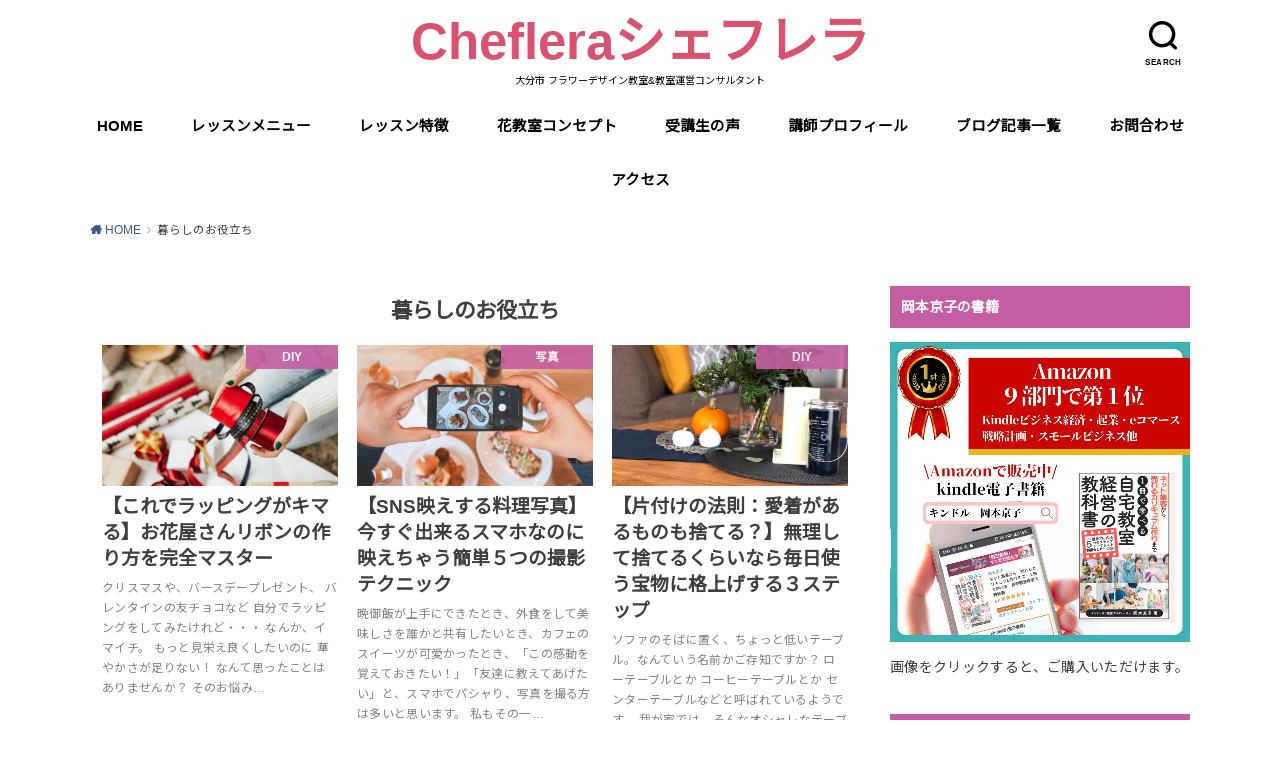

--- FILE ---
content_type: text/html; charset=UTF-8
request_url: https://cheflera.net/blog-/category/%E6%9A%AE%E3%82%89%E3%81%97%E3%81%AE%E3%81%8A%E5%BD%B9%E7%AB%8B%E3%81%A1/
body_size: 12479
content:
<!doctype html>
<!--[if lt IE 7]><html dir="ltr" lang="ja" prefix="og: https://ogp.me/ns#" class="no-js lt-ie9 lt-ie8 lt-ie7"><![endif]-->
<!--[if (IE 7)&!(IEMobile)]><html dir="ltr" lang="ja" prefix="og: https://ogp.me/ns#" class="no-js lt-ie9 lt-ie8"><![endif]-->
<!--[if (IE 8)&!(IEMobile)]><html dir="ltr" lang="ja" prefix="og: https://ogp.me/ns#" class="no-js lt-ie9"><![endif]-->
<!--[if gt IE 8]><!--> <html dir="ltr" lang="ja" prefix="og: https://ogp.me/ns#" class="no-js"><!--<![endif]-->

<head>
<meta charset="utf-8">
<meta http-equiv="X-UA-Compatible" content="IE=edge">
<meta name="HandheldFriendly" content="True">
<meta name="MobileOptimized" content="320">
<meta name="viewport" content="width=device-width, initial-scale=1"/>
 <link rel="stylesheet" href="https://use.fontawesome.com/releases/v5.3.1/css/all.css" integrity="sha384-mzrmE5qonljUremFsqc01SB46JvROS7bZs3IO2EmfFsd15uHvIt+Y8vEf7N7fWAU" crossorigin="anonymous">

<link rel="pingback" href="https://cheflera.net/xmlrpc.php">

<!--[if lt IE 9]>
<script src="//html5shiv.googlecode.com/svn/trunk/html5.js"></script>
<script src="//css3-mediaqueries-js.googlecode.com/svn/trunk/css3-mediaqueries.js"></script>
<![endif]-->



<!-- Global site tag (gtag.js) - Google Analytics -->
<script async src="https://www.googletagmanager.com/gtag/js?id=UA-135617969-1"></script>
<script>
  window.dataLayer = window.dataLayer || [];
  function gtag(){dataLayer.push(arguments);}
  gtag('js', new Date());

  gtag('config', 'UA-135617969-1');
</script>



<title>暮らしのお役立ち | Chefleraシェフレラ</title>
<script type="text/javascript">
/* <![CDATA[ */
window.JetpackScriptData = {"site":{"icon":"https://i0.wp.com/cheflera.net/wp-content/uploads/2022/05/%E3%82%A2%E3%83%91%E3%83%AC%E3%83%AB.png?w=64\u0026ssl=1","title":"Chefleraシェフレラ","host":"xserver","is_wpcom_platform":false}};
/* ]]> */
</script>
	<style>img:is([sizes="auto" i], [sizes^="auto," i]) { contain-intrinsic-size: 3000px 1500px }</style>
	
		<!-- All in One SEO 4.8.5 - aioseo.com -->
	<meta name="robots" content="noindex, max-image-preview:large" />
	<link rel="canonical" href="https://cheflera.net/blog-/category/%e6%9a%ae%e3%82%89%e3%81%97%e3%81%ae%e3%81%8a%e5%bd%b9%e7%ab%8b%e3%81%a1/" />
	<meta name="generator" content="All in One SEO (AIOSEO) 4.8.5" />
		<script type="application/ld+json" class="aioseo-schema">
			{"@context":"https:\/\/schema.org","@graph":[{"@type":"BreadcrumbList","@id":"https:\/\/cheflera.net\/blog-\/category\/%E6%9A%AE%E3%82%89%E3%81%97%E3%81%AE%E3%81%8A%E5%BD%B9%E7%AB%8B%E3%81%A1\/#breadcrumblist","itemListElement":[{"@type":"ListItem","@id":"https:\/\/cheflera.net#listItem","position":1,"name":"\u30db\u30fc\u30e0","item":"https:\/\/cheflera.net","nextItem":{"@type":"ListItem","@id":"https:\/\/cheflera.net\/blog-\/category\/%e6%9a%ae%e3%82%89%e3%81%97%e3%81%ae%e3%81%8a%e5%bd%b9%e7%ab%8b%e3%81%a1\/#listItem","name":"\u66ae\u3089\u3057\u306e\u304a\u5f79\u7acb\u3061"}},{"@type":"ListItem","@id":"https:\/\/cheflera.net\/blog-\/category\/%e6%9a%ae%e3%82%89%e3%81%97%e3%81%ae%e3%81%8a%e5%bd%b9%e7%ab%8b%e3%81%a1\/#listItem","position":2,"name":"\u66ae\u3089\u3057\u306e\u304a\u5f79\u7acb\u3061","previousItem":{"@type":"ListItem","@id":"https:\/\/cheflera.net#listItem","name":"\u30db\u30fc\u30e0"}}]},{"@type":"CollectionPage","@id":"https:\/\/cheflera.net\/blog-\/category\/%E6%9A%AE%E3%82%89%E3%81%97%E3%81%AE%E3%81%8A%E5%BD%B9%E7%AB%8B%E3%81%A1\/#collectionpage","url":"https:\/\/cheflera.net\/blog-\/category\/%E6%9A%AE%E3%82%89%E3%81%97%E3%81%AE%E3%81%8A%E5%BD%B9%E7%AB%8B%E3%81%A1\/","name":"\u66ae\u3089\u3057\u306e\u304a\u5f79\u7acb\u3061 | Cheflera\u30b7\u30a7\u30d5\u30ec\u30e9","inLanguage":"ja","isPartOf":{"@id":"https:\/\/cheflera.net\/#website"},"breadcrumb":{"@id":"https:\/\/cheflera.net\/blog-\/category\/%E6%9A%AE%E3%82%89%E3%81%97%E3%81%AE%E3%81%8A%E5%BD%B9%E7%AB%8B%E3%81%A1\/#breadcrumblist"}},{"@type":"Organization","@id":"https:\/\/cheflera.net\/#organization","name":"Cheflera\u30b7\u30a7\u30d5\u30ec\u30e9","description":"\u5927\u5206\u5e02 \u30d5\u30e9\u30ef\u30fc\u30c7\u30b6\u30a4\u30f3\u6559\u5ba4&\u6559\u5ba4\u904b\u55b6\u30b3\u30f3\u30b5\u30eb\u30bf\u30f3\u30c8","url":"https:\/\/cheflera.net\/"},{"@type":"WebSite","@id":"https:\/\/cheflera.net\/#website","url":"https:\/\/cheflera.net\/","name":"Cheflera\u30b7\u30a7\u30d5\u30ec\u30e9","description":"\u5927\u5206\u5e02 \u30d5\u30e9\u30ef\u30fc\u30c7\u30b6\u30a4\u30f3\u6559\u5ba4&\u6559\u5ba4\u904b\u55b6\u30b3\u30f3\u30b5\u30eb\u30bf\u30f3\u30c8","inLanguage":"ja","publisher":{"@id":"https:\/\/cheflera.net\/#organization"}}]}
		</script>
		<!-- All in One SEO -->

<link rel='dns-prefetch' href='//ajax.googleapis.com' />
<link rel='dns-prefetch' href='//www.googletagmanager.com' />
<link rel='dns-prefetch' href='//stats.wp.com' />
<link rel='dns-prefetch' href='//fonts.googleapis.com' />
<link rel='preconnect' href='//c0.wp.com' />
<link rel="alternate" type="application/rss+xml" title="Chefleraシェフレラ &raquo; フィード" href="https://cheflera.net/feed/" />
<link rel="alternate" type="application/rss+xml" title="Chefleraシェフレラ &raquo; コメントフィード" href="https://cheflera.net/comments/feed/" />
<link rel="alternate" type="application/rss+xml" title="Chefleraシェフレラ &raquo; 暮らしのお役立ち カテゴリーのフィード" href="https://cheflera.net/blog-/category/%e6%9a%ae%e3%82%89%e3%81%97%e3%81%ae%e3%81%8a%e5%bd%b9%e7%ab%8b%e3%81%a1/feed/" />
<script type="text/javascript">
/* <![CDATA[ */
window._wpemojiSettings = {"baseUrl":"https:\/\/s.w.org\/images\/core\/emoji\/16.0.1\/72x72\/","ext":".png","svgUrl":"https:\/\/s.w.org\/images\/core\/emoji\/16.0.1\/svg\/","svgExt":".svg","source":{"concatemoji":"https:\/\/cheflera.net\/wp-includes\/js\/wp-emoji-release.min.js"}};
/*! This file is auto-generated */
!function(s,n){var o,i,e;function c(e){try{var t={supportTests:e,timestamp:(new Date).valueOf()};sessionStorage.setItem(o,JSON.stringify(t))}catch(e){}}function p(e,t,n){e.clearRect(0,0,e.canvas.width,e.canvas.height),e.fillText(t,0,0);var t=new Uint32Array(e.getImageData(0,0,e.canvas.width,e.canvas.height).data),a=(e.clearRect(0,0,e.canvas.width,e.canvas.height),e.fillText(n,0,0),new Uint32Array(e.getImageData(0,0,e.canvas.width,e.canvas.height).data));return t.every(function(e,t){return e===a[t]})}function u(e,t){e.clearRect(0,0,e.canvas.width,e.canvas.height),e.fillText(t,0,0);for(var n=e.getImageData(16,16,1,1),a=0;a<n.data.length;a++)if(0!==n.data[a])return!1;return!0}function f(e,t,n,a){switch(t){case"flag":return n(e,"\ud83c\udff3\ufe0f\u200d\u26a7\ufe0f","\ud83c\udff3\ufe0f\u200b\u26a7\ufe0f")?!1:!n(e,"\ud83c\udde8\ud83c\uddf6","\ud83c\udde8\u200b\ud83c\uddf6")&&!n(e,"\ud83c\udff4\udb40\udc67\udb40\udc62\udb40\udc65\udb40\udc6e\udb40\udc67\udb40\udc7f","\ud83c\udff4\u200b\udb40\udc67\u200b\udb40\udc62\u200b\udb40\udc65\u200b\udb40\udc6e\u200b\udb40\udc67\u200b\udb40\udc7f");case"emoji":return!a(e,"\ud83e\udedf")}return!1}function g(e,t,n,a){var r="undefined"!=typeof WorkerGlobalScope&&self instanceof WorkerGlobalScope?new OffscreenCanvas(300,150):s.createElement("canvas"),o=r.getContext("2d",{willReadFrequently:!0}),i=(o.textBaseline="top",o.font="600 32px Arial",{});return e.forEach(function(e){i[e]=t(o,e,n,a)}),i}function t(e){var t=s.createElement("script");t.src=e,t.defer=!0,s.head.appendChild(t)}"undefined"!=typeof Promise&&(o="wpEmojiSettingsSupports",i=["flag","emoji"],n.supports={everything:!0,everythingExceptFlag:!0},e=new Promise(function(e){s.addEventListener("DOMContentLoaded",e,{once:!0})}),new Promise(function(t){var n=function(){try{var e=JSON.parse(sessionStorage.getItem(o));if("object"==typeof e&&"number"==typeof e.timestamp&&(new Date).valueOf()<e.timestamp+604800&&"object"==typeof e.supportTests)return e.supportTests}catch(e){}return null}();if(!n){if("undefined"!=typeof Worker&&"undefined"!=typeof OffscreenCanvas&&"undefined"!=typeof URL&&URL.createObjectURL&&"undefined"!=typeof Blob)try{var e="postMessage("+g.toString()+"("+[JSON.stringify(i),f.toString(),p.toString(),u.toString()].join(",")+"));",a=new Blob([e],{type:"text/javascript"}),r=new Worker(URL.createObjectURL(a),{name:"wpTestEmojiSupports"});return void(r.onmessage=function(e){c(n=e.data),r.terminate(),t(n)})}catch(e){}c(n=g(i,f,p,u))}t(n)}).then(function(e){for(var t in e)n.supports[t]=e[t],n.supports.everything=n.supports.everything&&n.supports[t],"flag"!==t&&(n.supports.everythingExceptFlag=n.supports.everythingExceptFlag&&n.supports[t]);n.supports.everythingExceptFlag=n.supports.everythingExceptFlag&&!n.supports.flag,n.DOMReady=!1,n.readyCallback=function(){n.DOMReady=!0}}).then(function(){return e}).then(function(){var e;n.supports.everything||(n.readyCallback(),(e=n.source||{}).concatemoji?t(e.concatemoji):e.wpemoji&&e.twemoji&&(t(e.twemoji),t(e.wpemoji)))}))}((window,document),window._wpemojiSettings);
/* ]]> */
</script>
<style id='wp-emoji-styles-inline-css' type='text/css'>

	img.wp-smiley, img.emoji {
		display: inline !important;
		border: none !important;
		box-shadow: none !important;
		height: 1em !important;
		width: 1em !important;
		margin: 0 0.07em !important;
		vertical-align: -0.1em !important;
		background: none !important;
		padding: 0 !important;
	}
</style>
<link rel='stylesheet' id='wp-block-library-css' href='https://c0.wp.com/c/6.8.3/wp-includes/css/dist/block-library/style.min.css' type='text/css' media='all' />
<style id='classic-theme-styles-inline-css' type='text/css'>
/*! This file is auto-generated */
.wp-block-button__link{color:#fff;background-color:#32373c;border-radius:9999px;box-shadow:none;text-decoration:none;padding:calc(.667em + 2px) calc(1.333em + 2px);font-size:1.125em}.wp-block-file__button{background:#32373c;color:#fff;text-decoration:none}
</style>
<link rel='stylesheet' id='mediaelement-css' href='https://c0.wp.com/c/6.8.3/wp-includes/js/mediaelement/mediaelementplayer-legacy.min.css' type='text/css' media='all' />
<link rel='stylesheet' id='wp-mediaelement-css' href='https://c0.wp.com/c/6.8.3/wp-includes/js/mediaelement/wp-mediaelement.min.css' type='text/css' media='all' />
<style id='jetpack-sharing-buttons-style-inline-css' type='text/css'>
.jetpack-sharing-buttons__services-list{display:flex;flex-direction:row;flex-wrap:wrap;gap:0;list-style-type:none;margin:5px;padding:0}.jetpack-sharing-buttons__services-list.has-small-icon-size{font-size:12px}.jetpack-sharing-buttons__services-list.has-normal-icon-size{font-size:16px}.jetpack-sharing-buttons__services-list.has-large-icon-size{font-size:24px}.jetpack-sharing-buttons__services-list.has-huge-icon-size{font-size:36px}@media print{.jetpack-sharing-buttons__services-list{display:none!important}}.editor-styles-wrapper .wp-block-jetpack-sharing-buttons{gap:0;padding-inline-start:0}ul.jetpack-sharing-buttons__services-list.has-background{padding:1.25em 2.375em}
</style>
<style id='global-styles-inline-css' type='text/css'>
:root{--wp--preset--aspect-ratio--square: 1;--wp--preset--aspect-ratio--4-3: 4/3;--wp--preset--aspect-ratio--3-4: 3/4;--wp--preset--aspect-ratio--3-2: 3/2;--wp--preset--aspect-ratio--2-3: 2/3;--wp--preset--aspect-ratio--16-9: 16/9;--wp--preset--aspect-ratio--9-16: 9/16;--wp--preset--color--black: #000000;--wp--preset--color--cyan-bluish-gray: #abb8c3;--wp--preset--color--white: #ffffff;--wp--preset--color--pale-pink: #f78da7;--wp--preset--color--vivid-red: #cf2e2e;--wp--preset--color--luminous-vivid-orange: #ff6900;--wp--preset--color--luminous-vivid-amber: #fcb900;--wp--preset--color--light-green-cyan: #7bdcb5;--wp--preset--color--vivid-green-cyan: #00d084;--wp--preset--color--pale-cyan-blue: #8ed1fc;--wp--preset--color--vivid-cyan-blue: #0693e3;--wp--preset--color--vivid-purple: #9b51e0;--wp--preset--gradient--vivid-cyan-blue-to-vivid-purple: linear-gradient(135deg,rgba(6,147,227,1) 0%,rgb(155,81,224) 100%);--wp--preset--gradient--light-green-cyan-to-vivid-green-cyan: linear-gradient(135deg,rgb(122,220,180) 0%,rgb(0,208,130) 100%);--wp--preset--gradient--luminous-vivid-amber-to-luminous-vivid-orange: linear-gradient(135deg,rgba(252,185,0,1) 0%,rgba(255,105,0,1) 100%);--wp--preset--gradient--luminous-vivid-orange-to-vivid-red: linear-gradient(135deg,rgba(255,105,0,1) 0%,rgb(207,46,46) 100%);--wp--preset--gradient--very-light-gray-to-cyan-bluish-gray: linear-gradient(135deg,rgb(238,238,238) 0%,rgb(169,184,195) 100%);--wp--preset--gradient--cool-to-warm-spectrum: linear-gradient(135deg,rgb(74,234,220) 0%,rgb(151,120,209) 20%,rgb(207,42,186) 40%,rgb(238,44,130) 60%,rgb(251,105,98) 80%,rgb(254,248,76) 100%);--wp--preset--gradient--blush-light-purple: linear-gradient(135deg,rgb(255,206,236) 0%,rgb(152,150,240) 100%);--wp--preset--gradient--blush-bordeaux: linear-gradient(135deg,rgb(254,205,165) 0%,rgb(254,45,45) 50%,rgb(107,0,62) 100%);--wp--preset--gradient--luminous-dusk: linear-gradient(135deg,rgb(255,203,112) 0%,rgb(199,81,192) 50%,rgb(65,88,208) 100%);--wp--preset--gradient--pale-ocean: linear-gradient(135deg,rgb(255,245,203) 0%,rgb(182,227,212) 50%,rgb(51,167,181) 100%);--wp--preset--gradient--electric-grass: linear-gradient(135deg,rgb(202,248,128) 0%,rgb(113,206,126) 100%);--wp--preset--gradient--midnight: linear-gradient(135deg,rgb(2,3,129) 0%,rgb(40,116,252) 100%);--wp--preset--font-size--small: 13px;--wp--preset--font-size--medium: 20px;--wp--preset--font-size--large: 36px;--wp--preset--font-size--x-large: 42px;--wp--preset--spacing--20: 0.44rem;--wp--preset--spacing--30: 0.67rem;--wp--preset--spacing--40: 1rem;--wp--preset--spacing--50: 1.5rem;--wp--preset--spacing--60: 2.25rem;--wp--preset--spacing--70: 3.38rem;--wp--preset--spacing--80: 5.06rem;--wp--preset--shadow--natural: 6px 6px 9px rgba(0, 0, 0, 0.2);--wp--preset--shadow--deep: 12px 12px 50px rgba(0, 0, 0, 0.4);--wp--preset--shadow--sharp: 6px 6px 0px rgba(0, 0, 0, 0.2);--wp--preset--shadow--outlined: 6px 6px 0px -3px rgba(255, 255, 255, 1), 6px 6px rgba(0, 0, 0, 1);--wp--preset--shadow--crisp: 6px 6px 0px rgba(0, 0, 0, 1);}:where(.is-layout-flex){gap: 0.5em;}:where(.is-layout-grid){gap: 0.5em;}body .is-layout-flex{display: flex;}.is-layout-flex{flex-wrap: wrap;align-items: center;}.is-layout-flex > :is(*, div){margin: 0;}body .is-layout-grid{display: grid;}.is-layout-grid > :is(*, div){margin: 0;}:where(.wp-block-columns.is-layout-flex){gap: 2em;}:where(.wp-block-columns.is-layout-grid){gap: 2em;}:where(.wp-block-post-template.is-layout-flex){gap: 1.25em;}:where(.wp-block-post-template.is-layout-grid){gap: 1.25em;}.has-black-color{color: var(--wp--preset--color--black) !important;}.has-cyan-bluish-gray-color{color: var(--wp--preset--color--cyan-bluish-gray) !important;}.has-white-color{color: var(--wp--preset--color--white) !important;}.has-pale-pink-color{color: var(--wp--preset--color--pale-pink) !important;}.has-vivid-red-color{color: var(--wp--preset--color--vivid-red) !important;}.has-luminous-vivid-orange-color{color: var(--wp--preset--color--luminous-vivid-orange) !important;}.has-luminous-vivid-amber-color{color: var(--wp--preset--color--luminous-vivid-amber) !important;}.has-light-green-cyan-color{color: var(--wp--preset--color--light-green-cyan) !important;}.has-vivid-green-cyan-color{color: var(--wp--preset--color--vivid-green-cyan) !important;}.has-pale-cyan-blue-color{color: var(--wp--preset--color--pale-cyan-blue) !important;}.has-vivid-cyan-blue-color{color: var(--wp--preset--color--vivid-cyan-blue) !important;}.has-vivid-purple-color{color: var(--wp--preset--color--vivid-purple) !important;}.has-black-background-color{background-color: var(--wp--preset--color--black) !important;}.has-cyan-bluish-gray-background-color{background-color: var(--wp--preset--color--cyan-bluish-gray) !important;}.has-white-background-color{background-color: var(--wp--preset--color--white) !important;}.has-pale-pink-background-color{background-color: var(--wp--preset--color--pale-pink) !important;}.has-vivid-red-background-color{background-color: var(--wp--preset--color--vivid-red) !important;}.has-luminous-vivid-orange-background-color{background-color: var(--wp--preset--color--luminous-vivid-orange) !important;}.has-luminous-vivid-amber-background-color{background-color: var(--wp--preset--color--luminous-vivid-amber) !important;}.has-light-green-cyan-background-color{background-color: var(--wp--preset--color--light-green-cyan) !important;}.has-vivid-green-cyan-background-color{background-color: var(--wp--preset--color--vivid-green-cyan) !important;}.has-pale-cyan-blue-background-color{background-color: var(--wp--preset--color--pale-cyan-blue) !important;}.has-vivid-cyan-blue-background-color{background-color: var(--wp--preset--color--vivid-cyan-blue) !important;}.has-vivid-purple-background-color{background-color: var(--wp--preset--color--vivid-purple) !important;}.has-black-border-color{border-color: var(--wp--preset--color--black) !important;}.has-cyan-bluish-gray-border-color{border-color: var(--wp--preset--color--cyan-bluish-gray) !important;}.has-white-border-color{border-color: var(--wp--preset--color--white) !important;}.has-pale-pink-border-color{border-color: var(--wp--preset--color--pale-pink) !important;}.has-vivid-red-border-color{border-color: var(--wp--preset--color--vivid-red) !important;}.has-luminous-vivid-orange-border-color{border-color: var(--wp--preset--color--luminous-vivid-orange) !important;}.has-luminous-vivid-amber-border-color{border-color: var(--wp--preset--color--luminous-vivid-amber) !important;}.has-light-green-cyan-border-color{border-color: var(--wp--preset--color--light-green-cyan) !important;}.has-vivid-green-cyan-border-color{border-color: var(--wp--preset--color--vivid-green-cyan) !important;}.has-pale-cyan-blue-border-color{border-color: var(--wp--preset--color--pale-cyan-blue) !important;}.has-vivid-cyan-blue-border-color{border-color: var(--wp--preset--color--vivid-cyan-blue) !important;}.has-vivid-purple-border-color{border-color: var(--wp--preset--color--vivid-purple) !important;}.has-vivid-cyan-blue-to-vivid-purple-gradient-background{background: var(--wp--preset--gradient--vivid-cyan-blue-to-vivid-purple) !important;}.has-light-green-cyan-to-vivid-green-cyan-gradient-background{background: var(--wp--preset--gradient--light-green-cyan-to-vivid-green-cyan) !important;}.has-luminous-vivid-amber-to-luminous-vivid-orange-gradient-background{background: var(--wp--preset--gradient--luminous-vivid-amber-to-luminous-vivid-orange) !important;}.has-luminous-vivid-orange-to-vivid-red-gradient-background{background: var(--wp--preset--gradient--luminous-vivid-orange-to-vivid-red) !important;}.has-very-light-gray-to-cyan-bluish-gray-gradient-background{background: var(--wp--preset--gradient--very-light-gray-to-cyan-bluish-gray) !important;}.has-cool-to-warm-spectrum-gradient-background{background: var(--wp--preset--gradient--cool-to-warm-spectrum) !important;}.has-blush-light-purple-gradient-background{background: var(--wp--preset--gradient--blush-light-purple) !important;}.has-blush-bordeaux-gradient-background{background: var(--wp--preset--gradient--blush-bordeaux) !important;}.has-luminous-dusk-gradient-background{background: var(--wp--preset--gradient--luminous-dusk) !important;}.has-pale-ocean-gradient-background{background: var(--wp--preset--gradient--pale-ocean) !important;}.has-electric-grass-gradient-background{background: var(--wp--preset--gradient--electric-grass) !important;}.has-midnight-gradient-background{background: var(--wp--preset--gradient--midnight) !important;}.has-small-font-size{font-size: var(--wp--preset--font-size--small) !important;}.has-medium-font-size{font-size: var(--wp--preset--font-size--medium) !important;}.has-large-font-size{font-size: var(--wp--preset--font-size--large) !important;}.has-x-large-font-size{font-size: var(--wp--preset--font-size--x-large) !important;}
:where(.wp-block-post-template.is-layout-flex){gap: 1.25em;}:where(.wp-block-post-template.is-layout-grid){gap: 1.25em;}
:where(.wp-block-columns.is-layout-flex){gap: 2em;}:where(.wp-block-columns.is-layout-grid){gap: 2em;}
:root :where(.wp-block-pullquote){font-size: 1.5em;line-height: 1.6;}
</style>
<link rel='stylesheet' id='toc-screen-css' href='https://cheflera.net/wp-content/plugins/table-of-contents-plus/screen.min.css' type='text/css' media='all' />
<link rel='stylesheet' id='style-css' href='https://cheflera.net/wp-content/themes/yswallow/style.css' type='text/css' media='all' />
<link rel='stylesheet' id='child-style-css' href='https://cheflera.net/wp-content/themes/swallowcustom-1/style.css' type='text/css' media='all' />
<link rel='stylesheet' id='gf_Notojp-css' href='https://fonts.googleapis.com/css?family=Noto+Sans+JP&#038;display=swap' type='text/css' media='all' />
<link rel='stylesheet' id='fontawesome-css' href='https://cheflera.net/wp-content/themes/yswallow/library/css/font-awesome.min.css' type='text/css' media='all' />
<link rel='stylesheet' id='animate-css' href='https://cheflera.net/wp-content/themes/yswallow/library/css/animate.min.css' type='text/css' media='all' />
<link rel='stylesheet' id='remodal-css' href='https://cheflera.net/wp-content/themes/yswallow/library/css/remodal.css' type='text/css' media='all' />
<script type="text/javascript" src="//ajax.googleapis.com/ajax/libs/jquery/1.12.2/jquery.min.js" id="jquery-js"></script>

<!-- Site Kit によって追加された Google タグ（gtag.js）スニペット -->
<!-- Google アナリティクス スニペット (Site Kit が追加) -->
<script type="text/javascript" src="https://www.googletagmanager.com/gtag/js?id=GT-WKX3G3VR" id="google_gtagjs-js" async></script>
<script type="text/javascript" id="google_gtagjs-js-after">
/* <![CDATA[ */
window.dataLayer = window.dataLayer || [];function gtag(){dataLayer.push(arguments);}
gtag("set","linker",{"domains":["cheflera.net"]});
gtag("js", new Date());
gtag("set", "developer_id.dZTNiMT", true);
gtag("config", "GT-WKX3G3VR");
 window._googlesitekit = window._googlesitekit || {}; window._googlesitekit.throttledEvents = []; window._googlesitekit.gtagEvent = (name, data) => { var key = JSON.stringify( { name, data } ); if ( !! window._googlesitekit.throttledEvents[ key ] ) { return; } window._googlesitekit.throttledEvents[ key ] = true; setTimeout( () => { delete window._googlesitekit.throttledEvents[ key ]; }, 5 ); gtag( "event", name, { ...data, event_source: "site-kit" } ); }; 
/* ]]> */
</script>
<link rel="https://api.w.org/" href="https://cheflera.net/wp-json/" /><link rel="alternate" title="JSON" type="application/json" href="https://cheflera.net/wp-json/wp/v2/categories/21" /><link rel="EditURI" type="application/rsd+xml" title="RSD" href="https://cheflera.net/xmlrpc.php?rsd" />

<meta name="generator" content="Site Kit by Google 1.158.0" />	<style>img#wpstats{display:none}</style>
		<style type="text/css">
body, #breadcrumb li a::after{ color: #3E3E3E;}
a, #breadcrumb li a i, .authorbox .author_sns li a::before,.widget li a:after{ color: #3e5887;}
a:hover{ color: #9eccef;}
.article-footer .post-categories li a,.article-footer .tags a{ background: #3e5887; border-color:#3e5887;}
.article-footer .tags a{ color:#3e5887; background: none;}
.article-footer .post-categories li a:hover,.article-footer .tags a:hover{ background:#9eccef;  border-color:#9eccef;}
input[type="text"],input[type="password"],input[type="datetime"],input[type="datetime-local"],input[type="date"],input[type="month"],input[type="time"],input[type="week"],input[type="number"],input[type="email"],input[type="url"],input[type="search"],input[type="tel"],input[type="color"],select,textarea,.field { background-color: #ffffff;}
#header{ color: #000000; background: #ffffff;}
#logo a{ color: #da536e;}
@media only screen and (min-width: 768px) {
	#g_nav .nav > li::after{ background: #da536e;}
	#g_nav .nav li ul.sub-menu, #g_nav .nav li ul.children{ background: #17a8a3;color: #ffffff;}
	.archives-list .post-list a .eyecatch::after{ background: #3e5887;}
}

.slick-prev:before, .slick-next:before, .accordionBtn, #submit, button, html input[type="button"], input[type="reset"], input[type="submit"], .pagination a:hover, .pagination a:focus,.page-links a:hover, .page-links a:focus { background-color: #3e5887;}
.accordionBtn.active, #submit:hover, #submit:focus{ background-color: #9eccef;}
.entry-content h2, .homeadd_wrap .widgettitle, .widgettitle, .eyecatch .cat-name, ul.wpp-list li a:before, .cat_postlist .catttl span::before, .cat_postlist .catttl span::after, .accordion::before{ background: #c45ea2; color: #ffffff;}
.entry-content h3,.entry-content h4{ border-color: #c45ea2;}
.h_balloon .entry-content h2:after{ border-top-color: #c45ea2;}
.entry-content ol li:before{ background: #c45ea2; border-color: #c45ea2;  color: #ffffff;}
.entry-content ol li ol li:before{ color: #c45ea2;}
.entry-content ul li:before{ color: #c45ea2;}
.entry-content blockquote::before,.entry-content blockquote::after{color: #c45ea2;}

.btn-wrap a{background: #3e5887;border: 1px solid #3e5887;}
.btn-wrap a:hover,.widget .btn-wrap:not(.simple) a:hover{color: #3e5887;border-color: #3e5887;}
.btn-wrap.simple a, .pagination a, .pagination span,.page-links a{border-color: #3e5887; color: #3e5887;}
.btn-wrap.simple a:hover, .pagination .current,.pagination .current:hover,.page-links ul > li > span{background-color: #3e5887;}

#footer-top::before{background-color: #c45ea2;}
#footer,.cta-inner{background-color: #17a8a3; color: #ffffff;}

</style>
<link rel="icon" href="https://cheflera.net/wp-content/uploads/2022/05/アパレル-150x150.png" sizes="32x32" />
<link rel="icon" href="https://cheflera.net/wp-content/uploads/2022/05/アパレル-300x300.png" sizes="192x192" />
<link rel="apple-touch-icon" href="https://cheflera.net/wp-content/uploads/2022/05/アパレル-300x300.png" />
<meta name="msapplication-TileImage" content="https://cheflera.net/wp-content/uploads/2022/05/アパレル-300x300.png" />
		<style type="text/css" id="wp-custom-css">
				
.grecaptcha-badge { visibility: hidden; }		</style>
		</head>

<body class="archive category category-21 wp-theme-yswallow wp-child-theme-swallowcustom-1 pd_normal h_stitch date_off catlabelon pannavi_on">
<div id="container">


<header id="header" class="header animated fadeIn">
<div id="inner-header" class="wrap cf">


<div class="searchbox">
<form role="search" method="get" id="searchform" class="searchform cf" action="https://cheflera.net/" >
<input type="search" placeholder="キーワードを入力" value="" name="s" id="s" />
<span class="nav_btn search_btn"><span class="text">SEARCH</span></span>
</form>
</div>

<div id="logo" class="fs_l ">
<p class="h1 text"><a href="https://cheflera.net">Chefleraシェフレラ</a></p>
<p class="site_description">大分市 フラワーデザイン教室&amp;教室運営コンサルタント</p></div>

<div id="g_nav" class="g_nav-sp animated anidelayS fadeIn">
<nav class="menu-sp cf"><ul id="menu-%e3%83%a1%e3%83%8b%e3%83%a5%e3%83%bc1" class="nav top-nav cf"><li id="menu-item-1825" class="menu-item menu-item-type-post_type menu-item-object-page menu-item-home menu-item-1825"><a href="https://cheflera.net/">HOME</a></li>
<li id="menu-item-392" class="menu-item menu-item-type-post_type menu-item-object-page menu-item-392"><a href="https://cheflera.net/lesson-course/">レッスンメニュー</a></li>
<li id="menu-item-380" class="menu-item menu-item-type-post_type menu-item-object-page menu-item-380"><a href="https://cheflera.net/lesson-style/">レッスン特徴</a></li>
<li id="menu-item-216" class="menu-item menu-item-type-post_type menu-item-object-page menu-item-216"><a href="https://cheflera.net/school-concept/">花教室コンセプト</a></li>
<li id="menu-item-1887" class="menu-item menu-item-type-post_type menu-item-object-page menu-item-1887"><a href="https://cheflera.net/voice/">受講生の声</a></li>
<li id="menu-item-208" class="menu-item menu-item-type-post_type menu-item-object-page menu-item-208"><a href="https://cheflera.net/profile/">講師プロフィール</a></li>
<li id="menu-item-54" class="menu-item menu-item-type-post_type menu-item-object-page current_page_parent menu-item-54"><a href="https://cheflera.net/blog/">ブログ記事一覧</a></li>
<li id="menu-item-53" class="menu-item menu-item-type-post_type menu-item-object-page menu-item-53"><a href="https://cheflera.net/contact-form/">お問合わせ</a></li>
<li id="menu-item-2320" class="menu-item menu-item-type-post_type menu-item-object-page menu-item-2320"><a href="https://cheflera.net/%e3%82%a2%e3%82%af%e3%82%bb%e3%82%b9/">アクセス</a></li>
</ul></nav></div>


</div>
</header>




<div id="breadcrumb" class="breadcrumb animated fadeIn cf"><div class="wrap"><ul itemscope itemtype="http://schema.org/BreadcrumbList"><li itemprop="itemListElement" itemscope itemtype="http://schema.org/ListItem" class="bc_homelink"><a itemprop="item" href="https://cheflera.net/"><span itemprop="name"> HOME</span></a><meta itemprop="position" content="1" /></li><li itemprop="itemListElement" itemscope itemtype="http://schema.org/ListItem"><span itemprop="name">暮らしのお役立ち</span><meta itemprop="position" content="2" /></li></ul></div></div>
<div id="content">

<div id="inner-content" class="wrap cf">

<div class="main-wrap">
<main id="main" class="animated anidelayS fadeIn cf" role="main">

<div class="archivettl">
<h1 class="archive-title h2">
暮らしのお役立ち</h1>
</div>

		<div class="archives-list card-list cf">


<article class="post-list animated fadeIn post-2039 post type-post status-publish format-standard has-post-thumbnail category-diy category-21 tag-pickup article cf" role="article">
<a href="https://cheflera.net/blog-/ribbon/" rel="bookmark" title="【これでラッピングがキマる】お花屋さんリボンの作り方を完全マスター">
<figure class="eyecatch">
<img width="486" height="290" src="https://cheflera.net/wp-content/uploads/2022/12/kaboompics_Gift-Wrapping-1-486x290.jpg" class="attachment-home-thum size-home-thum wp-post-image" alt="" decoding="async" fetchpriority="high" /><span class="osusume-label cat-name cat-id-11">DIY</span></figure>

<section class="entry-content cf">
<h1 class="h2 entry-title">【これでラッピングがキマる】お花屋さんリボンの作り方を完全マスター</h1>
<div class="byline entry-meta vcard">
</div>
<div class="description"><p>クリスマスや、バースデープレゼント、 バレンタインの友チョコなど 自分でラッピングをしてみたけれど・・・ なんか、イマイチ。 もっと見栄え良くしたいのに 華やかさが足りない！ なんて思ったことはありませんか？ そのお悩み&#8230;</p>
</div>
</section>
</a>
</article>


<article class="post-list animated fadeIn post-1146 post type-post status-publish format-standard has-post-thumbnail category-photo category-21 tag-pickup article cf" role="article">
<a href="https://cheflera.net/blog-/snsbaesatuei/" rel="bookmark" title="【SNS映えする料理写真】今すぐ出来るスマホなのに映えちゃう簡単５つの撮影テクニック">
<figure class="eyecatch">
<img width="486" height="290" src="https://cheflera.net/wp-content/uploads/2019/11/delicious-1853300_1920-486x290.jpg" class="attachment-home-thum size-home-thum wp-post-image" alt="" decoding="async" /><span class="osusume-label cat-name cat-id-15">写真</span></figure>

<section class="entry-content cf">
<h1 class="h2 entry-title">【SNS映えする料理写真】今すぐ出来るスマホなのに映えちゃう簡単５つの撮影テクニック</h1>
<div class="byline entry-meta vcard">
</div>
<div class="description"><p>晩御飯が上手にできたとき、外食をして美味しさを誰かと共有したいとき、カフェのスイーツが可愛かったとき、「この感動を覚えておきたい！」「友達に教えてあげたい」と、スマホでパシャり、写真を撮る方は多いと思います。 私もその一&#8230;</p>
</div>
</section>
</a>
</article>


<article class="post-list animated fadeIn post-1075 post type-post status-publish format-standard has-post-thumbnail category-diy category-21 tag-pickup article cf" role="article">
<a href="https://cheflera.net/blog-/kataduke-chabudai/" rel="bookmark" title="【片付けの法則：愛着があるものも捨てる？】無理して捨てるくらいなら毎日使う宝物に格上げする３ステップ">
<figure class="eyecatch">
<img width="486" height="290" src="https://cheflera.net/wp-content/uploads/2019/10/IMG_8675-486x290.jpg" class="attachment-home-thum size-home-thum wp-post-image" alt="" decoding="async" /><span class="osusume-label cat-name cat-id-11">DIY</span></figure>

<section class="entry-content cf">
<h1 class="h2 entry-title">【片付けの法則：愛着があるものも捨てる？】無理して捨てるくらいなら毎日使う宝物に格上げする３ステップ</h1>
<div class="byline entry-meta vcard">
</div>
<div class="description"><p>ソファのそばに置く、ちょっと低いテーブル。なんていう名前かご存知ですか？ ローテーブルとか コーヒーテーブルとか センターテーブルなどと呼ばれているようです。 我が家では、そんなオシャレなテーブルではなく「ちゃぶ台」を使&#8230;</p>
</div>
</section>
</a>
</article>



</div>
	
<nav class="pagination cf"></nav>

</main>
</div>
<div class="side-wrap">


<div id="sidebar" class="sidebar cf animated fadeIn" role="complementary">
	<div id="black-studio-tinymce-3" class="widget widget_black_studio_tinymce"><h4 class="widgettitle"><span>岡本京子の書籍</span></h4><div class="textwidget"><p><a href="https://amzn.asia/d/27dMVSL"><img class="alignnone size-large wp-image-2186" src="https://cheflera.net/wp-content/uploads/2023/10/kindlelabel-Squ-1024x1024.jpg" alt="" width="800" height="800" /></a></p>
<p>画像をクリックすると、ご購入いただけます。</p>
</div></div><div id="black-studio-tinymce-2" class="widget widget_black_studio_tinymce"><h4 class="widgettitle"><span>習い事教室にお困りの方向け無料動画講座</span></h4><div class="textwidget"><p><a href="https://cheflera.net/kyoshitsu-cnsl.tlp1/mailmagazinelp1/"><img class="alignnone size-large wp-image-2185" src="https://cheflera.net/wp-content/uploads/2023/10/IMG_5371-661x1024.jpg" alt="" width="661" height="1024" /></a></p>
<p>画像をクリックして、無料動画セミナーをお受け取りください。</p>
</div></div>        <div id="newentryimagewidget-5" class="widget widget_newentryimagewidget">            <h4 class="widgettitle"><span>＜最新ブログ＞</span></h4>			<ul>
												<li>
			<a href="https://cheflera.net/blog-/ribbon/" title="【これでラッピングがキマる】お花屋さんリボンの作り方を完全マスター">
			<figure class="eyecatch">
			<img width="486" height="290" src="https://cheflera.net/wp-content/uploads/2022/12/kaboompics_Gift-Wrapping-1-486x290.jpg" class="attachment-home-thum size-home-thum wp-post-image" alt="" decoding="async" loading="lazy" />			</figure>
			<div class="ttl">
				<p class="title">【これでラッピングがキマる】お花屋さんリボンの作り方を完全マスター</p>
							</div>
			</a>
			</li>
						<li>
			<a href="https://cheflera.net/blog-/ooita-drip/" title="【大分情報サイト・オオイタドリップ】女子力アップ企画で体験レッスンにお越しいただきました">
			<figure class="eyecatch">
			<img width="486" height="290" src="https://cheflera.net/wp-content/uploads/2022/04/himono03-486x290.jpg" class="attachment-home-thum size-home-thum wp-post-image" alt="オオイタドリップ取材風景" decoding="async" loading="lazy" />			</figure>
			<div class="ttl">
				<p class="title">【大分情報サイト・オオイタドリップ】女子力アップ企画で体験レッスンにお越しいただきました</p>
							</div>
			</a>
			</li>
						<li>
			<a href="https://cheflera.net/blog-/xmasdeco/" title="【玄関・出窓・棚の飾り付け】オシャレに飾る超簡単コツ＆オススメ雑貨ベスト５">
			<figure class="eyecatch">
			<img width="486" height="290" src="https://cheflera.net/wp-content/uploads/2021/12/IMG_1925-486x290.jpeg" class="attachment-home-thum size-home-thum wp-post-image" alt="" decoding="async" loading="lazy" />			</figure>
			<div class="ttl">
				<p class="title">【玄関・出窓・棚の飾り付け】オシャレに飾る超簡単コツ＆オススメ雑貨ベスト５</p>
							</div>
			</a>
			</li>
						<li>
			<a href="https://cheflera.net/blog-/hanarecipe-present/" title="【花レシピ無料プレゼント】不安な今だから自宅で簡単免疫アップ・ストレス緩和術">
			<figure class="eyecatch">
			<img width="486" height="290" src="https://cheflera.net/wp-content/uploads/2020/04/hana-present-486x290.gif" class="attachment-home-thum size-home-thum wp-post-image" alt="" decoding="async" loading="lazy" />			</figure>
			<div class="ttl">
				<p class="title">【花レシピ無料プレゼント】不安な今だから自宅で簡単免疫アップ・ストレス緩和術</p>
							</div>
			</a>
			</li>
						<li>
			<a href="https://cheflera.net/blog-/study/" title="【なんで勉強しないといけないの？】「勉強しなさい」と言わずにすむ子供が納得するトーク例">
			<figure class="eyecatch">
			<img width="486" height="290" src="https://cheflera.net/wp-content/uploads/2020/04/HPcathchbenkyo-486x290.jpg" class="attachment-home-thum size-home-thum wp-post-image" alt="" decoding="async" loading="lazy" />			</figure>
			<div class="ttl">
				<p class="title">【なんで勉強しないといけないの？】「勉強しなさい」と言わずにすむ子供が納得するトーク例</p>
							</div>
			</a>
			</li>
									</ul>
		</div>        <div id="search-2" class="widget widget_search"><form role="search" method="get" id="searchform" class="searchform cf" action="https://cheflera.net/" >
		<input type="search" placeholder="キーワードを入力" value="" name="s" id="s" />
		<button type="submit" id="searchsubmit"></button>
		</form></div><div id="categories-2" class="widget widget_categories"><h4 class="widgettitle"><span>カテゴリー</span></h4>
			<ul>
					<li class="cat-item cat-item-11"><a href="https://cheflera.net/blog-/category/diy/">DIY</a>
</li>
	<li class="cat-item cat-item-12"><a href="https://cheflera.net/blog-/category/goodtaste/">おうちで美味しい</a>
</li>
	<li class="cat-item cat-item-4"><a href="https://cheflera.net/blog-/category/recommended-shop/">おススメのお店</a>
</li>
	<li class="cat-item cat-item-1"><a href="https://cheflera.net/blog-/category/others/">その他</a>
</li>
	<li class="cat-item cat-item-7"><a href="https://cheflera.net/blog-/category/interior/">インテリア</a>
</li>
	<li class="cat-item cat-item-9"><a href="https://cheflera.net/blog-/category/colum/">コラム</a>
</li>
	<li class="cat-item cat-item-10"><a href="https://cheflera.net/blog-/category/flower/harbarium/">ハーバリウム</a>
</li>
	<li class="cat-item cat-item-20"><a href="https://cheflera.net/blog-/category/flower/">フラワーデザイン</a>
</li>
	<li class="cat-item cat-item-19"><a href="https://cheflera.net/blog-/category/present/">プレゼント企画付き記事</a>
</li>
	<li class="cat-item cat-item-22"><a href="https://cheflera.net/blog-/category/%e3%83%a1%e3%83%87%e3%82%a3%e3%82%a2%e5%87%ba%e6%bc%94/">メディア出演</a>
</li>
	<li class="cat-item cat-item-16"><a href="https://cheflera.net/blog-/category/lessonseminar/">レッスン・セミナーの案内</a>
</li>
	<li class="cat-item cat-item-15"><a href="https://cheflera.net/blog-/category/photo/">写真</a>
</li>
	<li class="cat-item cat-item-6"><a href="https://cheflera.net/blog-/category/child-education/">子育て</a>
</li>
	<li class="cat-item cat-item-21 current-cat"><a aria-current="page" href="https://cheflera.net/blog-/category/%e6%9a%ae%e3%82%89%e3%81%97%e3%81%ae%e3%81%8a%e5%bd%b9%e7%ab%8b%e3%81%a1/">暮らしのお役立ち</a>
</li>
			</ul>

			</div></div>


</div>
</div>
</div>
<div id="footer-top" class="footer-top wow animated fadeIn">
	<div class="wrap cf">
		<div class="inner">
						
	
		</div>
	</div>
</div>

<footer id="footer" class="footer wow animated fadeIn" role="contentinfo">

	<div id="inner-footer" class="inner wrap cf">
		<nav role="navigation">
			<div class="footer-links cf"><ul id="menu-%e3%83%a1%e3%83%8b%e3%83%a5%e3%83%bc1-1" class="footer-nav cf"><li class="menu-item menu-item-type-post_type menu-item-object-page menu-item-home menu-item-1825"><a href="https://cheflera.net/">HOME</a></li>
<li class="menu-item menu-item-type-post_type menu-item-object-page menu-item-392"><a href="https://cheflera.net/lesson-course/">レッスンメニュー</a></li>
<li class="menu-item menu-item-type-post_type menu-item-object-page menu-item-380"><a href="https://cheflera.net/lesson-style/">レッスン特徴</a></li>
<li class="menu-item menu-item-type-post_type menu-item-object-page menu-item-216"><a href="https://cheflera.net/school-concept/">花教室コンセプト</a></li>
<li class="menu-item menu-item-type-post_type menu-item-object-page menu-item-1887"><a href="https://cheflera.net/voice/">受講生の声</a></li>
<li class="menu-item menu-item-type-post_type menu-item-object-page menu-item-208"><a href="https://cheflera.net/profile/">講師プロフィール</a></li>
<li class="menu-item menu-item-type-post_type menu-item-object-page current_page_parent menu-item-54"><a href="https://cheflera.net/blog/">ブログ記事一覧</a></li>
<li class="menu-item menu-item-type-post_type menu-item-object-page menu-item-53"><a href="https://cheflera.net/contact-form/">お問合わせ</a></li>
<li class="menu-item menu-item-type-post_type menu-item-object-page menu-item-2320"><a href="https://cheflera.net/%e3%82%a2%e3%82%af%e3%82%bb%e3%82%b9/">アクセス</a></li>
</ul></div>		</nav>
		<p class="source-org copyright">&copy;Copyright2026 <a href="https://cheflera.net" rel="nofollow">Chefleraシェフレラ</a>.All Rights Reserved.</p>
	</div>
</footer>
</div>
<script type="speculationrules">
{"prefetch":[{"source":"document","where":{"and":[{"href_matches":"\/*"},{"not":{"href_matches":["\/wp-*.php","\/wp-admin\/*","\/wp-content\/uploads\/*","\/wp-content\/*","\/wp-content\/plugins\/*","\/wp-content\/themes\/swallowcustom-1\/*","\/wp-content\/themes\/yswallow\/*","\/*\\?(.+)"]}},{"not":{"selector_matches":"a[rel~=\"nofollow\"]"}},{"not":{"selector_matches":".no-prefetch, .no-prefetch a"}}]},"eagerness":"conservative"}]}
</script>
<div id="page-top">
	<a href="#header" class="pt-button" title="ページトップへ"></a>
</div><script>
$(function(){
	$(".widget_categories li, .widget_nav_menu li").has("ul").toggleClass("accordionMenu");
	$(".widget ul.children , .widget ul.sub-menu").after("<span class='accordionBtn'></span>");
	$(".widget ul.children , .widget ul.sub-menu").hide();
	$("ul .accordionBtn").on("click", function() {
		$(this).prev("ul").slideToggle();
		$(this).toggleClass("active");
	});
});
</script><script type="text/javascript" id="toc-front-js-extra">
/* <![CDATA[ */
var tocplus = {"visibility_show":"\u8868\u793a","visibility_hide":"\u975e\u8868\u793a","width":"Auto"};
/* ]]> */
</script>
<script type="text/javascript" src="https://cheflera.net/wp-content/plugins/table-of-contents-plus/front.min.js" id="toc-front-js"></script>
<script type="text/javascript" src="https://cheflera.net/wp-content/themes/yswallow/library/js/remodal.js" id="remodal-js"></script>
<script type="text/javascript" src="https://cheflera.net/wp-content/themes/yswallow/library/js/scripts.js" id="main-js-js"></script>
<script type="text/javascript" src="https://cheflera.net/wp-content/themes/yswallow/library/js/modernizr.custom.min.js" id="css-modernizr-js"></script>
<script type="text/javascript" src="https://c0.wp.com/c/6.8.3/wp-includes/js/underscore.min.js" id="underscore-js"></script>
<script type="text/javascript" src="https://c0.wp.com/c/6.8.3/wp-includes/js/backbone.min.js" id="backbone-js"></script>
<script type="text/javascript" src="https://cheflera.net/wp-content/plugins/google-site-kit/dist/assets/js/googlesitekit-events-provider-ninja-forms-cfd305af820024f2f8f7.js" id="googlesitekit-events-provider-ninja-forms-js" defer></script>
<script type="text/javascript" id="jetpack-stats-js-before">
/* <![CDATA[ */
_stq = window._stq || [];
_stq.push([ "view", JSON.parse("{\"v\":\"ext\",\"blog\":\"165777906\",\"post\":\"0\",\"tz\":\"9\",\"srv\":\"cheflera.net\",\"arch_cat\":\"%E6%9A%AE%E3%82%89%E3%81%97%E3%81%AE%E3%81%8A%E5%BD%B9%E7%AB%8B%E3%81%A1\",\"arch_results\":\"3\",\"j\":\"1:14.8\"}") ]);
_stq.push([ "clickTrackerInit", "165777906", "0" ]);
/* ]]> */
</script>
<script type="text/javascript" src="https://stats.wp.com/e-202605.js" id="jetpack-stats-js" defer="defer" data-wp-strategy="defer"></script>
</body>
</html>

--- FILE ---
content_type: text/css
request_url: https://cheflera.net/wp-content/themes/yswallow/style.css
body_size: 20656
content:
@charset "utf-8";
/******************************************************************
Theme Name: swallow
Theme URI: https://open-cage.com/swallow/
Description: シンプルに。スマートに。余計な機能やデザインを取り除いたデザインテーマです。
Version: 1.1.8
Author: opencage
Author URI: https://open-cage.com/

License: GNU General Public License
License URI: licence.txt
******************************************************************/
article,
aside,
details,
figcaption,
figure,
footer,
header,
hgroup,
main,
nav,
section,
summary {
	display: block;
}
audio,canvas,video {
	display: inline-block;
}
audio:not([controls]) {
	display: none;
	height: 0;
}
[hidden],template {
	display: none;
}

html {
	font-family: sans-serif;
	-ms-text-size-adjust: 100%;
	-webkit-text-size-adjust: 100%;}
body {
	margin: 0; }

a {
	background: transparent;
}
a:focus {
	outline: thin dotted;
}
a:active,a:hover {
	outline: 0;
}
a img{
	-webkit-backface-visibility: hidden;
    backface-visibility: hidden;
}

h1 {
	font-size: 2em;
	margin: 0.67em 0; }
abbr[title] {
	border-bottom: 1px dotted; }
b,strong,.strong {
	font-weight: bold; }
dfn,em,.em {
	font-style: italic;
}
hr {
	margin: 1.8em 0;
	padding: 0;
	border: 0;
	height: 5px;
	background: url(library/images/line01.png) repeat-x 0 0;
}
p {
	-webkit-hyphens: auto;
	-epub-hyphens: auto;
	-moz-hyphens: auto;
	hyphens: auto;
}
pre,code,kbd,samp {
	font-family: Consolas, 'Courier New', Courier, Monaco, monospace;
}
code,kbd,samp {
	font-size: 0.9em; 
	padding: 0.05em 0.4em;
	border-radius: 3px;
	background: #F6F6F6;
	color: #444;
}
pre {
	white-space: pre-wrap;
	margin: 0;
}
q {
	quotes: "\201C" "\201D" "\2018" "\2019";
}
q::before,
q::after {
	content: '';
	content: none;
}
small, .small {
	font-size: 75%;
}
sub,sup {
	font-size: 75%;
	line-height: 0;
	position: relative;
	vertical-align: baseline;
}
sup {
	top: -0.5em;
}
sub {
	bottom: -0.25em;
}

dl,menu,ol,ul {
	margin: 0 0 1em;
}

dd {
	margin: 0;
}
.gallery {
	margin: .5em auto 2em!important;
}
.gallery dl{
	margin:0!important;
}
.gallery dl img{
	margin-bottom:0;
	border: none!important;
	padding: 1px;
}
menu {
	padding: 0 0 0 40px;
}
ol,ul {
	padding: 0;
	list-style-type: none;
}
.entry-content li{
	list-style:none;
	position:relative;
	padding-left: 1.15em;
	margin: 1em 0;
}
.entry-content li li{
	margin: 0.6em 0;
}

.entry-content ul li:before{
	font-family: "fontawesome";
	content: "\f111";
	display:block;
	position:absolute;
	left: 2px;
	top: 1px;
	transform: scale(0.6);
	color: #d35d5f;
	background: none!important;
}
.entry-content ul li ul li:before{
	content:"\f192";
}
.entry-content ul li ul li ul li:before{
	content:"―";
}
.entry-content ul.arrow li:before{
	transform: scale(0.8);
	content:"\f138";
}
.entry-content ul.arrow li li:before{
	content:"\f101";
}
.entry-content ul.arrow li li li:before{
	content:"\f105";
}

.entry-content ul.check li:before{
	transform: scale(0.95);
	content:"\f00c";
}
.entry-content ul.check li li:before{
	transform: scale(0.85);
	content:"\f058";
}
.entry-content ul.check li li li:before{
	content:"\f05d";
}

.entry-content ol{
	counter-reset: number;
}
.entry-content ol[start] {
   counter-reset: unset; 
}
.entry-content ol li{
	padding-left: 1.8em;
}
.entry-content ol ol{
	margin-left: -0.55em;
}
.entry-content ol > li:before{
	counter-increment: number;
	content: counter(number)!important;
	background: #d35d5e;
	border: 1px solid #d35d5e;
	color:#fff;
	width:1.5em;
	height:1.5em;
	line-height:1.5em;
	font-weight: bold;
	display:block;
	text-align:center;
	border-radius:50%;
	position:absolute;
	transform: scale(0.8);
	left:1px;
	top: 0;
}
.entry-content ol li ol li:before{
	background: none;
	border: 1px solid;
	color: #d35d5e;
}
.entry-content ol li ol li ol li:before{
	content: counter(number) "."!important;
	border: none;
	font-size: 110%;
}

/* Gutenberg Block Gallery のリスト修正 */
.wp-block-gallery li{
	padding: 0;
	margin: 0;
}
.wp-block-gallery li img{
	margin-bottom: 0;
}
.wp-block-gallery li::before{
	content: none!important;
}

/* その他リスト */
nav ul,
nav ol {
	list-style: none;
	list-style-image: none;
}

img {
	border: 0;
	vertical-align: bottom;
	max-width: 100%;
	height: auto;
}
svg:not(:root) {
	overflow: hidden;
}
figure {
	margin: 0;
}


input[type="text"],
input[type="password"],
input[type="datetime"],
input[type="datetime-local"],
input[type="date"],
input[type="month"],
input[type="time"],
input[type="week"],
input[type="number"],
input[type="email"],
input[type="url"],
input[type="search"],
input[type="tel"],
input[type="color"],
select,
textarea,
.field {
	display: block;
	padding: 10px 2%;
	font-size: 1em;
	color: #666;
	border: 3px solid rgba(66, 66, 66, 0.3);
	border-radius: 1px;
	vertical-align: middle;
	max-width: 96%;
	background-color: #FFFFFF;
	-webkit-transition: background-color 0.24s ease-in-out;
	transition: background-color 0.24s ease-in-out;
	-webkit-appearance: none;
	appearance: none;
	border-radius: 5px;
}
#main input[type="text"],
#main input[type="password"],
#main input[type="datetime"],
#main input[type="datetime-local"],
#main input[type="date"],
#main input[type="month"],
#main input[type="time"],
#main input[type="week"],
#main input[type="number"],
#main input[type="email"],
#main input[type="url"],
#main input[type="search"],
#main input[type="tel"],
#main input[type="color"],
#main select,
#main textarea,
#main .field {
	width: 300px;
}
#main textarea{
	width: 100%;
}
input[type="text"]:focus,
input[type="text"]:active,
input[type="password"]:focus,
input[type="password"]:active,
input[type="datetime"]:focus,
input[type="datetime"]:active,
input[type="datetime-local"]:focus,
input[type="datetime-local"]:active,
input[type="date"]:focus,
input[type="date"]:active,
input[type="month"]:focus,
input[type="month"]:active,
input[type="time"]:focus,
input[type="time"]:active,
input[type="week"]:focus,
input[type="week"]:active,
input[type="number"]:focus,
input[type="number"]:active,
input[type="email"]:focus,
input[type="email"]:active,
input[type="url"]:focus,
input[type="url"]:active,
input[type="search"]:focus,
input[type="search"]:active,
input[type="tel"]:focus,
input[type="tel"]:active,
input[type="color"]:focus,
input[type="color"]:active,
select:focus,select:active,
textarea:focus,
textarea:active,
.field:focus,
.field:active {
	background-color: #fbfaf2; 
}
input[type="password"] {
	letter-spacing: 0.3em;
}
textarea {
	max-width: 100%;
	min-height: 120px;
	line-height: 1.5;
}
select {
	-webkit-appearance: none;
	background-image: url(library/images/select_arrow.png);
	background-repeat: no-repeat;
	background-position: 97.5% center;
	background-size:9px;
}
@media only screen and (max-width: 480px) {
	#main input[type="text"],
	#main input[type="password"],
	#main input[type="datetime"],
	#main input[type="datetime-local"],
	#main input[type="date"],
	#main input[type="month"],
	#main input[type="time"],
	#main input[type="week"],
	#main input[type="number"],
	#main input[type="email"],
	#main input[type="url"],
	#main input[type="search"],
	#main input[type="tel"],
	#main input[type="color"],
	#main select,
	#main textarea,
	#main .field,
	#main textarea{
		width: auto;
	}
}
@media screen and (-ms-high-contrast: active), (-ms-high-contrast: none) {
	input[type="text"],
	input[type="password"],
	input[type="datetime"],
	input[type="datetime-local"],
	input[type="date"],
	input[type="month"],
	input[type="time"],
	input[type="week"],
	input[type="number"],
	input[type="email"],
	input[type="url"],
	input[type="search"],
	input[type="tel"],
	input[type="color"],
	select,
	textarea,
	.field {
		width: 92%;
		max-width: 92%;
	}
}
fieldset {
border: 1px solid #c0c0c0;
	margin: 0 2px;
	padding: 0.35em 0.625em 0.75em;
}
legend {
	border: 0;
	padding: 0;
}
button,
input,
select,
textarea {
	margin: 0;
}
button,
input {
	line-height: normal;
}
button,
select {
	-webkit-appearance:none;
	-moz-appearance:none;
	appearance:none;
	text-transform: none;
}
select::-ms-expand {
	display: none;
}
select{
	line-height: 1.2;
}
button,
html input[type="button"],
input[type="reset"],
input[type="submit"] {
	-webkit-appearance: button;
	cursor: pointer;
	font-size: 0.95em;
	padding: 8px 20px;
	background: #666666;
	color: #fff;
	border: 0;
	border-radius: 5px;
}
button[disabled],
html input[disabled]{
	cursor: default;
}

input[type="checkbox"],
input[type="radio"] {
	box-sizing: border-box;
	padding: 0;
}
input[type="search"] {
	-webkit-appearance: textfield;
	-webkit-box-sizing: content-box;
	box-sizing: content-box;
}
input[type="search"]::-webkit-search-cancel-button,
input[type="search"]::-webkit-search-decoration {
	-webkit-appearance: none;
	appearance: none;
}
button::-moz-focus-inner,
input::-moz-focus-inner {
	border: 0;
	padding: 0;
}
textarea {
	overflow: auto;
	vertical-align: top;
}

table {
	border-collapse: collapse;
	border-spacing: 0;
}
* {
	-webkit-box-sizing: border-box;
	box-sizing: border-box;
}
.image-replacement,
.ir {
	text-indent: 100%;
	white-space: nowrap;
	overflow: hidden;
}
.clearfix, .cf, .comment-respond,.widget ul li {
	zoom: 1;
}
.clearfix::before, .clearfix::after, .cf::before, .comment-respond::before, .cf::after, .comment-respond::after {
	content: "";
	display: table;
}
.clearfix::after, .cf::after, .comment-respond::after {
	clear: both;
}
span.amp {
	font-family: Baskerville,'Goudy Old Style',Palatino,'Book Antiqua',serif !important;
	font-style: italic;
}
p {
	-ms-word-wrap: break-word;
	word-wrap: break-word;
	-webkit-hyphens: auto;
	-moz-hyphens: auto;
	hyphens: auto;
	-webkit-hyphenate-before: 2;
	-webkit-hyphenate-after: 3;
}
#content dl,
#content ol,
#content p,
#content ul {
	letter-spacing: .025em;
}
.blue-btn,
#submit {
	display: inline-block;
	position: relative;
	text-decoration: none;
	color: #ffffff;
	font-size: 0.9em;
	font-size: 34px;
	line-height: 34px;
	font-weight: normal;
	padding: 0 24px;
	border-radius: 4px;
	border: 0;
	cursor: pointer;
	-webkit-transition: background-color 0.14s ease-in-out;
	transition: background-color 0.14s ease-in-out;
}
.blue-btn:hover,
#submit:hover,
.blue-btn:focus,
#submit:focus {
	color: #ffffff;
	text-decoration: none;
}
.blue-btn:active,
#submit:active {
	top: 1px;
}

.blue-btn,
#submit {
	background-color: #57a1d8;
}
.blue-btn:hover,
#submit:hover,
.blue-btn:focus,
#submit:focus {
	background-color: #9eccef;
}


/*********************
GENERAL STYLES
*********************/
body {
	font-family: Helvetica, "Noto Sans JP", "ヒラギノ角ゴ ProN W3", "Hiragino Kaku Gothic ProN", "メイリオ", Meiryo, sans-serif;
	font-size: 103%;
	line-height: 1.7;
	color: #3e3e3e;
	-webkit-font-smoothing: antialiased;
	-moz-osx-font-smoothing: grayscale;
	word-wrap: break-word;
	background: #ffffff;
}
.wrap {
	width: 94%;
	margin: 0 auto;
}

#main{
	margin: 0 auto;
}
#footer-top{
	position: relative;
}
#footer-top::before{
	content: "";
	display: block;
	width: 100%;
	height: 100%;
	background-color: #d25c5e;
	filter: alpha(opacity=3);
	-ms-filter: "alpha(opacity=3)";
	opacity: 0.03;
	position: absolute;
	z-index: 2;
}
#footer-top .wrap{
	position: relative;
	z-index: 3;
}



a {
	color: #57a1d8;
}
a:hover {
	color: #9eccef;
}
a,
a img{
	-webkit-transition: 0.3s ease-in-out;
	transition: 0.3s ease-in-out;
}
a:hover img{
	filter: alpha(opacity=70);
	-ms-filter: "alpha(opacity=70)";
	opacity:0.7;
}
a:link, a:visited:link {
	-webkit-tap-highlight-color: rgba(0, 0, 0, 0.3);
}
.entry-content a[target="_blank"]::after {
	font-family: 'FontAwesome';
	content: '\f08e';
	font-size:0.9em;
	margin:0 3px 0 2px;
}
.entry-content a.no-icon[target="_blank"]::after,
.entry-content .btn-wrap a[target="_blank"]::after{
	content: none;
}
a.amazonjs_link[target="_blank"]::after,
.amazonjs_item ul li:before{
	content: none;
}

.txt_c{
	text-align: center;
}

/******************************************************************
H1, H2, H3, H4, H5 STYLES
******************************************************************/
h1, .h1, h2, .h2, h3, .h3, h4, .h4, h5, .h5 {
	text-rendering: optimizelegibility;
}
h1 a, .h1 a, h2 a, .h2 a, h3 a, .h3 a, h4 a, .h4 a, h5 a, .h5 a {
	text-decoration: none;
}
h1, .h1 {
	font-size: 1.5em;
	font-weight: bold;
	line-height: 1.333em;
}
h2, .h2 {
	font-size: 1.5em;
	line-height: 1.4em;
	font-weight: bold;
	margin-bottom: 0.375em;
}
h3, .h3 {
	font-size: 125%;
	font-weight: 700;
}
h4, .h4 {
	font-size: 1.2em;
	font-weight: 700;
}
h5, .h5 {
	font-size: 1em;
	font-weight: 700;
	line-height: 2em;
	text-transform: uppercase;
}

/*********************
HEADER STYLES
*********************/
#custom_header_img{
	text-align: center;
}
#custom_header{
	width:100%;
	text-align: center;
	color: #ffffff;
	position: relative;
	margin-bottom: 1.2em;
	z-index: 0;
	background-position: center center;
	background-size: cover;
	-webkit-background-size: cover;
}
#custom_header.overlay::after {
    content: '';
    display: block;
    width: 100%;
    height: 100%;
    background: rgba(0, 0, 0, 0.45);
    position: absolute;
    top: 0;
}
#custom_header.overlay_wh::after{
	background: rgba(255, 255, 255, 0.4);
}
.header-info{
	position: relative;
	z-index: 0;
	font-weight: bold;
	margin-bottom: -0.5px;
}
#custom_header + .header-info{
	margin-top: -1.2em;
}
.header-info a{
	display: block;
	font-size: 80%;
	text-decoration: none;
	text-align: center;
	color: #fff;
	background: #dc5454;
	padding: .4em;
}
.header-info a::before{
	font-family: "fontawesome";
	content: '\f101';
	margin-right: .3em;
}
.header-info a:hover{
	color: #fff;
	opacity: .6;
	filter: alpha(opacity=60);
	-ms-filter: "alpha(opacity=60)";
}


#custom_header .wrap{
	display: block;
	padding: 14% 2%;
	position: relative;
	z-index: 5;
}
#custom_header .wrap .header-text{
	max-width: 680px;
	margin: auto;
}
#custom_header .sitecopy{
	font-size: 250%;
	margin: 0.3em 0;
	line-height: 1.15;
	font-weight: 800;
}
#custom_header .sub_sitecopy{
	font-size: .8em;
	margin: 0;
	line-height: 1.7;
	font-weight: bold;
}
#custom_header .btn-wrap{
	margin: 2.5em 0 -1em;
}
#container #custom_header .btn-wrap a{
	padding: 1em 1.5em;
	color: #ffffff;
	border: none;
	background: #d34e4e;
	box-shadow: 0 2px 5px rgba(0, 0, 0, 0.3);
	font-size: .82em;
	font-weight: bold;
	width: 340px;
	max-width: 90%;
	text-align: center;
	filter: alpha(opacity=95);
	-ms-filter: "alpha(opacity=95)";
	opacity:0.95;
	-webkit-text-shadow: none;
	text-shadow: none;
}
#container #custom_header .btn-wrap a::before,
#container #custom_header .btn-wrap a::after{
	content: none;
}
#container #custom_header .btn-wrap a:hover{
	filter: alpha(opacity=65);
	-ms-filter: "alpha(opacity=65)";
	opacity:0.65;
}

.homeadd_wrap{
	margin: 0 auto;
	max-width: 1100px;
}
.header {
	padding: 0.9em 0 0;
	position: relative;
	z-index: 2;
	background: #264b67;
	color: #fff;
}
#inner-header{
	position: relative;
	padding: 0;
}
#logo .h1{
	margin: 0 auto;
	padding: 0;
	text-align: center;
}
#logo .h1{
	font-size: 2.5em;
	line-height: 1.3;
}
#logo.fs_s .h1{
	font-size: 1.6em;
	padding: 10px 0;
}
#logo.fs_l .h1{
	font-size: 3.1em;
	line-height:  1.2;
}
#logo.fs_ll .h1{
	font-size: 4.5em;
	line-height:  1.2;
}
#logo.fs_l .h1,
#logo.fs_ll .h1{
	margin-top: -4px;
}
.header #logo.sitedes_on{
	margin-top: -6px;
}
@media only screen and (max-width: 480px) {
	#logo .h1{
		padding: 5px 0 0;
		font-size: 1.7em;
	}
	#logo.fs_s .h1{
		font-size: 1.25em;
	}
	#logo.fs_l .h1{
		font-size: 2.2em;
	}
	#logo.fs_ll .h1{
		font-size: 2.7em;
	}
}
#logo a {
	color: #ecf6ff;
	display: inline-block;
	padding: 0;
	margin: 0 auto;
	text-decoration: none;
}
.site_description{
	font-size: 10px;
	text-align: center;
	margin: 0 0 1em;
}

.nav_btn{
	color: inherit;
	width: 3em;
	height: 3em;
	padding: 0.2em;
	border: none;
	background: none;
	text-align: center;
	position: absolute;
	top: 0;
	left: 1px;
	display: block;
	line-height: 1;
	text-decoration: none;
	z-index: 11;
}
.nav_btn:hover{
	cursor: pointer;
	color: inherit;
}
.nav_btn::before{
	font-size: 25px;
	height: 1.15em;
	font-family: 'icomoon';
	content: '\e900';
	width: 100%;
	display: block;
}
.nav_btn .text{
	font-size: 9px;
	font-weight: bold;
	display: block;
	-webkit-transform: scale(0.9);
	transform: scale(0.9);
	margin-left: -5px;
	margin-right: -5px;
}

/* 検索フォーム */
.searchbox{
	position: absolute;
	right: 0;
	top: 0;
	width: 400px;
	max-width: 88%;
	z-index: 10;
}
.searchbox .searchform{
	position:relative;
}
.searchbox .searchform input[type="search"]{
	position: absolute;
	z-index: 2;
	right: 0;
	width: 60px;
	height: 60px;
	line-height: 60px;
	padding: 0;
	margin: 0;
	border: 0;
	-webkit-transition: .4s ease;
	transition: .4s ease;
	-webkit-appearance: none;
	appearance: none;
	-webkit-box-sizing: border-box;
	box-sizing: border-box;
	outline: 0;
	opacity: 0;
	-ms-filter: "alpha(opacity=0)";
	cursor: pointer;
	background: #333;
	color: #ffffff;
	box-shadow: 0 0 1px rgba(0, 0, 0, 0.2);
}
.searchbox .searchform input[type="search"]:focus{
	filter: alpha(opacity=100);
	-ms-filter: "alpha(opacity=100)";
	opacity: 1;
	width: 100%;
	padding: 0 0.8em;
	cursor: auto;
}
.searchbox .searchform .search_btn{
	position: absolute;
	z-index: 1;
	right: 2px;
	left: auto;
}
.searchbox .searchform .search_btn::before{
	content: "\e902";
}

.searchbox .searchform input[type="search"]:focus ~ .search_btn{
	z-index: 3;
	color: #eee;
	opacity: 0.5;
	filter: alpha(opacity=50);
	-ms-filter: "alpha(opacity=50)";
}
@media only screen and (max-width: 767px) {
	.searchbox .searchform input[type="search"]{
		width: 50px;
		height: 50px;
		line-height: 50px;
	}
}


#page-top + #breadcrumb{
	border-top: 1px solid rgba(100, 100, 100, 0.05);
}
#breadcrumb{
	font-size: 70%;
	padding: 1.2em 0;
	margin: 0 auto;
}
#breadcrumb ul{
	margin: 0;
}
#breadcrumb li.bc_homelink {
	margin-left: 0;
}
#breadcrumb li.bc_homelink a::before {
    font-family: "fontawesome";
    font-weight: 900;
    content: "\f015";
    display: inline-block;
    margin-right: 0.1em;
    transform: scale(1.05);
}
#breadcrumb li{
	float:left;
	margin-left:0.5em;
}
#breadcrumb li a::after{
	font-family: "fontawesome";
	color: initial;
	content: '\f105';
	margin-left:0.5em;
	opacity: 0.5;
}
#breadcrumb li a{
	text-decoration:none;
}
#breadcrumb li a:hover{
	opacity: .5;
	filter: alpha(opacity=50);
	-ms-filter: "alpha(opacity=50)";
}
#breadcrumb li.bc_posttitle{
	display: none;
}

/*********************
NAVIGATION STYLES
*********************/
.nav li a {
	display: block;
	color: inherit;
	text-decoration: none;
	padding: 0.75em;
	position: relative;
}
.nav > li > a{
	padding: 12px .7em;
}
.nav li li{
	text-align:left;
}
.nav li ul.sub-menu li a,
.nav li ul.children li a {
	padding-left: 15px;
}

.single #main .article {
	margin-bottom: 1em;
}
#main .article .entry-header {
	padding: 0;
	margin-bottom: 1em;
}
.single.pd_viral #main .article .entry-header,
.page-template-default.pd_viral #main .article .entry-header{
	background-position: center center;
	background-repeat: no-repeat;
	background-size: cover;
	width:  100%;
	text-align: center;
	position: relative;
	padding: 9%  5%;
	text-shadow: 0 0 10px rgba(0, 0, 0, 0.3);
}
.single.pd_viral #main .article .entry-header .inner,
.page-template-default.pd_viral #main .article .entry-header .inner{
	position: relative;
	z-index: 3;
}
.single.pd_viral #main .article .entry-header .entry-title,
.page-template-default.pd_viral #main .article .entry-header .entry-title{
	font-size: 2.2em;
	margin-top: 5%;
}
.single.pd_viral #main .article .entry-header::after,
.page-template-default.pd_viral #main .article .entry-header::after{
	content: "";
	display: block;
	width: 100%;
	height: 100%;
	background: #000000;
	filter: alpha(opacity=45);
	-ms-filter: "alpha(opacity=45)";
	opacity: 0.45;
	position: absolute;
	top: 0;
	left: 0;
/* 	z-index: 2; */
}
.single.pd_viral #main .article .entry-header .inner,
.single.pd_viral #main .article .entry-header .inner a,
.page-template-default.pd_viral #main .article .entry-header .inner,
.page-template-default.pd_viral #main .article .entry-header .inner a{
	color: #fff;
}
.single.pd_viral #main .article .entry-header .entry-title,
.page-template-default.pd_viral #main .article .entry-header .entry-title{
	margin-bottom: 0.8em;
}

#main .article .eyecatch{
	text-align:center;
	overflow:hidden;
	position:relative;
}
.eyecatch .eyecatch-caption-text{
	font-size: 75%;
	opacity: 0.85;
	padding-top: 3px;
}
#main .article .eyecatch img{
	margin:0;
	height: auto;
}
.article-footer {
	padding: 1em 0;
}
.article-footer .footer-cat-tag{
	margin-bottom: 0.9em;
}
.article-footer h4{
	margin:0.5em 0;
}
.article-footer p {
	margin: 0;
}

.article-footer .post-categories,
.article-footer .tags{
	margin:0;
	display:inline-block;
}
.article-footer .post-categories li,
.article-footer .tags a{
	display:inline-block;
}
.article-footer .post-categories li a,
.article-footer .tags a{
	display:inline-block;
	background: #57a1d8;
	color: #ffffff;
	padding: .35em .5em;
	margin-right:0.3em;
	margin-bottom: 2px;
	text-decoration: none;
	line-height: 1.1;
	font-size: 75%;
	border: 1px solid #57a1d8;
	border-radius: .4em;
}
.article-footer .tags a{
	background:none;
	color: #57a1d8;
	margin-top:-1px;
}
.article-footer .post-categories a::before,
.article-footer .tags a::before{
	font-family: "fontawesome";
	content: '\f02b';
	margin-right: 0.2em;
}
.article-footer .post-categories a::before{
	content: '\f114';
}
.article-footer .post-categories li a:hover,
.article-footer .tags a:hover{
	background: #9eccef;
	color:#fff;
	border-color: #9eccef;
	transform: translateY(-1px);
}
.article-footer .post-categories li a:active,
.article-footer .tags a:active{
	transform: translateY(1px);
}

.entry-content h2,
.homeadd_wrap .widgettitle{
	position: relative;
	border: none;
	font-size: 1.25em;
	padding: 0.9em 1em;
	margin-top: 2.1em;
	margin-bottom: 1em;
	background: #d45c5c;
	color: #ffffff;
	box-shadow: 0 1px 5px rgba(0, 0, 0, .03);
}
.entry-content h3{
	border-top: 4px solid;
	border-bottom: 4px solid;
	padding: .6em .2em;
	margin-top: 1.8em;
	color: inherit;
}
.entry-content h4{
	padding: 0.4em 0.1em 0.4em 0.7em;
	border-left: 4px solid;
	border-color: #d45c5c;
	color: inherit;
}

.h_stitch .entry-content h2{
	position: relative;
}
.h_stitch .entry-content h2::before,
.h_stitch .entry-content h2::after{
	content: "";
	display: block;
	position: absolute;
	top: 3px;
	left: 0;
	width: 100%;
	height: 1px;
	border-top: 2px dashed #ffffff;
	filter: alpha(opacity=50);
	-ms-filter: "alpha(opacity=50)";
	opacity: 0.5;
}
.h_stitch .entry-content h2::after{
	top: auto;
	bottom: 3px;
}
.h_stitch .entry-content h3{
	border-top-style: dotted;
	border-bottom-style: dotted;
}
.h_stitch .entry-content h4{
	border-left-style: dotted;
}

.h_balloon .entry-content h2::after{
	content: '';
	position: absolute;
	border-top: 13px solid #d45c5c;
	border-right: 9px solid transparent;
	border-left: 9px solid transparent;
	bottom: -11px;
	left: 5%;
}

.entry-content h2.stylenone {
    position: relative;
    border: none;
    padding: 0;
    background: initial;
    color: initial;
    box-shadow: none;
}

/* 投稿ページ下のエリア */
.related-box{
	margin-bottom: 2em;
}
.authorbox .profile_name a,
.authorbox .author_sns a,
.related-box a{
	color: inherit;
	text-decoration: none;
}

.authorbox a:hover,
.related-box a:hover{
	opacity: 0.7;
	filter: alpha(opacity=70);
	-ms-filter: "alpha(opacity=70)";
}
.authorbox .h_ttl,
.related-box .h_ttl{
	font-size: 150%;
	text-align: center;
	letter-spacing: 1px;
	margin-bottom: 1em;
}
.authorbox .h_ttl::after,
.related-box .h_ttl::after{
	font-size: 12px;
	margin: 0;
	display: block;
}
.authorbox .h_ttl::after{
	content: 'この記事を書いた人';
}
.related-box .h_ttl::after{
	content: 'こちらの記事も人気！';
}
.authorbox{
	text-align: center;
	border: 5px solid rgba(100, 100, 100, 0.15);
	padding: 5%;
}
.authorbox .profile{
	display: table;
}
.authorbox .profile_img,
.authorbox .profile_description{
	display: table-cell;
	vertical-align: middle;
}
.authorbox .profile_img{
	width: 23%;
	padding-right: 1em;
	vertical-align: top;
}
@media only screen and (max-width: 480px) {
	.authorbox .profile_img,
	.authorbox .profile_description,
	.authorbox .profile_name{
		display: block;
		text-align: center;
		vertical-align: initial;
		margin-left: auto;
		margin-right: auto;
		padding: 0;
	}
}
.authorbox .profile_img img {
	width: 100%;
	margin: auto;
	border-radius: 50%;
	border: 2px solid #fff;
	box-shadow:0 0 10px rgba(0, 0, 0, 0.12);
}
.authorbox .profile_name{
	margin-bottom: 1em;
}
.authorbox .profile_name a{
	font-size: 122%;
	font-weight:bold;
	margin: 1em 0 0.5em;
}
.authorbox .profile_name .userposition{
	font-size: 10px;
	display: block;
	opacity: 0.7;
	filter: alpha(opacity=70);
	-ms-filter: "alpha(opacity=70)";
}
.authorbox .profile_description{
	font-size: 85%;
	text-align: left;
	margin: auto;
}
.authorbox .author_sns{
	text-align:center;
	margin:2em 0 0;
}
.authorbox .author_sns li{
	display:inline-block;
	font-size: 0.8em;
	margin-right: 1.2em;
}
.authorbox .author_sns li:last-child{
	margin-right: 0;
}
.authorbox .author_sns a{
	display: block;
	padding: 0.5em 0;
}
.authorbox .author_sns li a::before{
	font-size: 1.2em;
	margin-right: 0.3em;
	color: initial;
	font-family: "fontawesome";
	content: "\f144";
}
.authorbox .author_sns li.author-site a::before{
	content: "\f0ac";
}
.authorbox .author_sns li.author-twitter a::before{
	content: "\f099";	
}
.authorbox .author_sns li.author-facebook a::before{
	content: "\f09a";
}
.authorbox .author_sns li.author-google a::before{
	content: "\f0d5";
}
.authorbox .author_sns li.author-instagram a::before{
	content: "\f16d";
}
.authorbox .author_sns li.author-youtube a::before{
	content: "\f16a";
}
.related-box ul{
	text-align: center;
	display:  table;
	width: 100%;
}
.related-box li{
	width: 22.4%;
	margin:1%;
	display: inline-block;
	position:relative;
	font-size: .9em;
	vertical-align: top;
	text-align: left;
}
.related-box li .eyecatch{
	padding-top: 60%;
	position: relative;
	overflow: hidden;
	text-align: center;
}
.related-box li .eyecatch img{
	position: absolute;
	top: 0;
	left: 0;
	width: 100%;
}
.related-box li a{
	display:block;
	text-decoration:none;
}

.related-box li .date{
	font-size:.8em;
	font-weight:normal;
}
.related-box li .ttl{
	margin:0;
	font-size: .85em;
}
@media only screen and (min-width: 1100px) {
	.related-box{
		margin-left: -10px;
		margin-right: -10px;
		font-size: 108%;
	}
}


/* ページタイトル */
.single-title,
.page-title,
.entry-title {
	margin: 0 0 0.3em;
}
.single-title,
.page-title{
	padding: 0;
	font-size: 150%;
	overflow-wrap: break-word;
}
.single-title:empty,
.page-title:empty{
	display: none;
}
.single .byline{
	margin-bottom: 0.3em;
}
.single .byline .date,
.single .byline .writer .fn{
	margin-bottom: 0.3em;
	opacity: 0.7;
	filter: alpha(opacity=70);
	-ms-filter: "alpha(opacity=70)";
}
.single .byline .post-categories{
	font-weight: bold;
	font-size: 87%;
	display: inline-block;
	margin-right: 1em;
	margin-bottom:  0;
}
.single .byline .post-categories li{
	display: inline-block;
}
.single .byline .post-categories li::after{
	content: "|";
	margin: 0 0.4em;
	filter: alpha(opacity=40);
	-ms-filter: "alpha(opacity=40)";
	opacity: 0.4;
}
.single .byline .post-categories li:last-child::after{
	content: none;
}
.single .byline .post-categories li a{
	text-decoration: none;
}
.byline {
	font-size: 87%;
	font-weight: 500;
    margin: 0 0 0.5em;
}
.byline .date,
.byline .writer{
	margin-right: .9em;
	display: inline-block;
}
.byline .date::before,
.byline .writer::before{
	font-family: "fontawesome";
	font-size: 115%;
	margin-right: 0.2em;
	position: relative;
	top: auto;
}
.single .byline .date::before,
.big-list .byline .date::before{
	content: "\f017";
}
.single .byline .date.undo::before,
.big-list .byline .date.undo::before{
	content: "\f1da";
}
.byline .writer::before{
	content: "\f2be";
	display: none;
}
.byline .writer,
.byline .writer a{
	color: inherit;
	text-decoration:none;
}
.archives-list .byline .writer{
	font-weight: normal;
}
.byline .writer img.avatar{
	width: 1.6em;
	border-radius: 50%;
	margin-right: 0.2em;
	vertical-align: top;
}

.cat-name{
	text-align: center;
	background: #d34e4e;
	color:#efefef;
	font-size:70%;
	font-weight:bold;
	padding: 0.2em 0.5em;
}
.eyecatch .cat-name{
	position:absolute;
	top: 0;
	right: 0;
	min-width:8em;
	opacity: .9;
	filter: alpha(opacity=90);
	-ms-filter: "alpha(opacity=90)";
}
.eyecatch .cat-name:empty::before{
	content: "PICK UP";
}
.catlabeloff .eyecatch .cat-name{
	display: none;
}
.eyecatch.noimg{
	background: #eee;
	color: #777;
}
.eyecatch.noimg::after{
	content:"NO IMAGE";
	display: block;
	width: 100%;
	line-height: 1;
	text-align: center;
	position: absolute;
	top: 50%;
	transform: translateY(-0.5em);
}


.undo_off .undo,
.date_off .date{
	display: none!important;
}

.entry-content p,
.widget_text p {
	margin: 0 0 1.75em;
	line-height: 1.8;
}
.wp-block-cover__inner-container p{
	margin: 1em 0;
}
.entry-content table {
	width: 100%;
	font-size: 95%;
	margin-bottom: 1.5em;
}
.entry-content table caption {
	margin: 0 0 7px;
	font-size: 90%;
	opacity: 0.8;
	text-transform: uppercase;
	letter-spacing: 1px;
}
.entry-content td,
.entry-content th {
	padding: 1.2em .8em;
	border: 1px solid #d8d8d8;
}
.entry-content td input{
	margin:3px 0;
}
.entry-content th {
	background: rgba(0, 0, 0, 0.05);
	text-align: left;
}
.entry-content blockquote{
	padding: 3.3em 7%;
	margin: 2em 0 2.5em;
	position:relative;
	border: 2px solid rgba(103, 103, 103, 0.4);
	border-radius: 7px;
	opacity: 0.9;
	filter: alpha(opacity=90);
	-ms-filter: "alpha(opacity=90)";
}
.entry-content blockquote *:last-child{
	margin-bottom: 0;
	padding-bottom: 0;
}
.entry-content blockquote::before,
.entry-content blockquote::after{
	font-family: serif;
	position: absolute;
	width: 1em;
	height: 1em;
	line-height: 1.5;
	display:block;
	padding: 0;
	text-align:center;
	font-size: 420%;
	opacity: .5;
	filter: alpha(opacity=50);
	-ms-filter: "alpha(opacity=50)";
}
.entry-content blockquote::before{
	content: "“";
	left: 0;
	top: 0;
}
.entry-content blockquote::after{
	content: "”";
	right: 0;
	bottom: 0;
}
.entry-content blockquote h1,
.entry-content blockquote h2,
.entry-content blockquote h3,
.entry-content blockquote h4{
	margin-top:0!important;
}
.entry-content dt{
	font-weight: bold;
	margin-bottom: 2%;
}
.entry-content dd {
	margin-left: 0;
	font-size: .95em;
	margin-bottom: 4%;
}
.entry-content img {
	margin: 0 0 0.8em;
	max-width: 100%;
	height: auto;
}
.entry-content .size-auto,
.entry-content .size-full,
.entry-content .size-large,
.entry-content .size-medium,
.entry-content .size-thumbnail {
	max-width: 100%;
	height: auto;
}
.wp-block-image img{
	margin-bottom: 0;
}
.entry-content pre {
	background: #383838;
	background: rgba(0, 0, 0, 0.75);
	border-left: 4px solid rgba(0, 0, 0, 0.38);
	color: #ffffff;
	font-size: 1em;
	padding: 1.2em 3%;
	margin: 0.2em 0 2.2em;
	border-radius: 3px;
}
.wp-caption {
	max-width: 100%;
	background: #fff;
	padding: 5px;
	margin-bottom: 1.8em;
	border: 1px solid rgba(0, 0, 0, .08);
	border-radius: 3px;
}
.wp-caption img {
	max-width: 100%;
	margin-bottom: 0;
	width: 100%;
}
.wp-caption p.wp-caption-text,
figure figcaption {
	font-size: 0.75em;
	margin: 4px 0;
	text-align: center;
}
iframe {
	max-width: 100%;
}
:-webkit-full-screen-ancestor #header,
:-webkit-full-screen-ancestor #sidebar{
	position: absolute;
	z-index: -999999;
}
.tags {
	margin: 0;
}


/* ================================================== */
/* widget */
/* ================================================== */

.widget:not(.widget_text):not(.widget_recent_comments):not(.widget_calendar) a{
	text-decoration:none;
	color: inherit;
}

.widget:not(.widget_text):not(.widget_recent_comments):not(.widget_calendar) a:hover{
	color: inherit;
	opacity: 0.5;
}

.widgettitle {
	background: #d35c5d;
	color: #ffffff;
	font-size: 1em;
	padding: 0.65em 0.8em;
	margin-top: 0;
	margin-bottom: 0.75em;
	overflow: hidden;
}

.widget {
	margin: 0 0 2.5em;
}
.homewidget.widget:last-child,
.titleunder .widget:last-child{
	margin-bottom: 1em;
}
.widget ul{
	margin:0;
}
/* RSSウィジェット */
.widget.widget_rss li a{
	font-weight: bold;
}
.widget.widget_rss li .rssSummary,
.widget.widget_rss li .rss-date,
.widget.widget_rss li cite{
	font-size: 88%;
	opacity: 0.6;
}
/* ウィジェットカテゴリー・新着記事 */
.widget.widget_categories .widgettitle,
.widget.widget_recent_entries .widgettitle,
.widget.widget_newentryimagewidget .widgettitle,
.widget.widget_nav_menu .widgettitle,
.widget.widget_pages .widgettitle,
.widget.widget_archive .widgettitle,
.widget.widget_mycategoryorder .widgettitle{
	margin-bottom:0;
}
.widget.widget_categories ul,
.widget.widget_recent_entries ul,
.widget.widget_newentryimagewidget ul,
.widget.widget_nav_menu ul,
.widget.widget_pages ul,
.widget.widget_archive ul,
.widget.widget_mycategoryorder ul{
	margin-top: 0;
}
.widget.widget_categories ul li,
.widget.widget_recent_entries li,
.widget.widget_newentryimagewidget li,
.widget.widget_nav_menu li,
.widget.widget_pages li,
.widget.widget_archive li,
.widget.widget_mycategoryorder li{
	border-bottom: 1px dotted rgba(125, 125, 125, 0.3);
	margin:0;
	padding:0;
}
.widget .children li:first-child,
.widget .sub-menu li:first-child{
  border-top: 1px dotted rgba(125, 125, 125, 0.3);
}
/*
.widget li.page_item_has_children {
  border-bottom:none!important;
}
*/
.widget.widget_newentryimagewidget li::before{
	content:none;
}
.widget.widget_categories li a,
.widget.widget_recent_entries li a,
.widget.widget_newentryimagewidget li a,
.widget.widget_nav_menu li a,
.widget.widget_pages li a,
.widget.widget_archive li a,
.widget.widget_mycategoryorder li a{
	display:block;
	padding: 1em 1.3em 1em 0.3em;
	margin:0;
	position:relative;
}
.widget li a .countpost{
	opacity: 0.9;
	border-radius: 1em;
	background: rgba(50, 50, 50, 0.1);
	font-size: 89%;
	padding: 0 0.5em;
	margin-left: 0.3em;
}
.widget.widget_categories li:last-child,
.widget.widget_recent_entries li:last-child,
.widget.widget_newentryimagewidget li:last-child,
.widget.widget_nav_menu li:last-child,
.widget.widget_pages li:last-child,
.widget.widget_archive li:last-child,
.widget.widget_mycategoryorder li:last-child{
	border-bottom:none;
}
.widget.widget_categories li a::after,
.widget.widget_recent_entries li a::after,
.widget.widget_newentryimagewidget li a::after,
.widget.widget_nav_menu li a::after,
.widget.widget_pages li a::after,
.widget.widget_archive li a::after,
.widget.widget_mycategoryorder li a::after{
	font-family:"fontawesome";
	content: '\f105';
	position:absolute;
	right: 6px;
	line-height: 1;
	font-size: 1em;
	top:50%;
	margin-top: -0.5em;
	transition: 0.15s ease-in-out;
}
.entry-content .widget.widget_categories li:before,
.entry-content .widget.widget_recent_entries li:before,
.entry-content .widget.widget_newentryimagewidget li:before,
.entry-content .widget.widget_nav_menu li:before,
.entry-content .widget.widget_pages li:before,
.entry-content .widget.widget_archive li:before,
.entry-content .widget.widget_mycategoryorder li:before{
	content: none;
}
.widget li a:hover::after{
	right: 3px;
}

/* ドロップダウンスタイルの変更 */
.widget select{
	margin-top:1em;
	width:100%;
	max-width:100%;
}
/* ドロップダウンにした時のlabelを非表示 */
.widget.widget_categories label,
.widget.widget_archive label{
	display:none;
}
/* リスト 下の階層 */
.widget.widget_nav_menu li ul,
.widget.widget_pages li ul,
.widget.widget_categories li ul{
	padding: 0;
	margin: 0;
}
.widget.widget_nav_menu li ul a::before,
.widget.widget_pages li ul a::before,
.widget.widget_categories li ul a::before{
	font-family: "fontawesome";
	content: "\f0da";
	display: inline-block;
	margin-right: 5px;
	opacity: 0.15;
}
.widget.widget_nav_menu li ul,
.widget.widget_pages li ul,
.widget.widget_categories li ul{
	background: rgba(125, 125, 125, 0.02);
}
.widget.widget_nav_menu li ul ul a::before,
.widget.widget_pages li ul ul a::before,
.widget.widget_categories li ul ul a::before{
	content: "ー";
}
.widget.widget_nav_menu li ul a::after,
.widget.widget_pages li ul a::after,
.widget.widget_categories li ul a::after{
	content: none;
}
.widget.widget_nav_menu li ul ul a,
.widget.widget_pages li ul ul a,
.widget.widget_categories li ul ul a{
	padding-left:1.6em;
}
.widget.widget_nav_menu li ul li a,
.widget.widget_pages li ul li a{
	padding-left:0.5em;
}
.widget.widget_recent_comments ul{
	margin-top:0;
}
.widget.widget_recent_comments li{
	border-bottom: 1px dotted #ccc;
	border-bottom: 1px dotted rgba(0,0,0,.2);
	margin:0;
	padding:0.5em 0;
}
.widget.widget_recent_comments li:first-child{
	border-top:none;
}
.widget.widget_recent_comments li:last-child{
	border-bottom:none;
}

/* ウィジェット検索フォーム */
/* SEARCH FORM */

.widget.widget_search .searchform,
#main .entry-content .searchform{
	position:relative;
	height: 45px;
	margin: 0 auto 1.5em;
	max-width:  500px;
	text-align:  center;
}
.widget.widget_search input[type="search"],
#main .entry-content .searchform input[type="search"]{
	position:absolute;
	width: 100%!important;
	max-width: 100%;
	padding: 12px 1%;
	margin: 0;
	-webkit-appearance: none;
	appearance: none;
	-webkit-box-sizing: border-box;
	box-sizing: border-box;
}
.widget.widget_search button,
#main .entry-content .searchform button{
	position:absolute;
	right: 3px;
	border:0;
	background: none;
	display: block;
	height: 100%;
	padding: .6em;
	font-size: 140%;
	color: initial;
}
.widget.widget_search button::before,
#main .entry-content .searchform button::before{
	font-family: 'icomoon';
    content: '\e902';
}
@media only screen and (min-width: 1100px) {
	#main .entry-content .searchform input[type="search"]{
		line-height: 2;
	}
	#main .entry-content .searchform button{
		font-size: 170%;
		height: 60px;
	}
}
/* ウィジェット カレンダー */
.widget.widget_calendar table{
	width:100%;
	text-align:center;
}
.widget.widget_calendar table *{
	text-align:center;
}
/* ウィジェット タグクラウド */
.widget.widget_tag_cloud a{
	padding: 0.1em 0.6em;
	margin: 0 0.2em 0.3em 0;
	display:inline-block;
	font-size: 12px!important;
	border-radius: 3px;
	color: inherit;
	box-shadow: 0 0 1px;
	opacity:0.8;
}
.widget.widget_tag_cloud a::before{
	font-family: "fontawesome";
	content: '\f02b';
	margin-right: 3px;
}
.widget.widget_tag_cloud a:hover{
	filter: alpha(opacity=70);
	-ms-filter: "alpha(opacity=70)";
	opacity:0.7;
	box-shadow: 0 0 5px;
	transform: translateY(-1px);
}
.widget.widget_tag_cloud a:active{
	box-shadow: 0 0 2px;
	transform: translateY(1px);
}

.widget.widget_nav_menu li a span{
	display:none;
}
.widget.widget_newentryimagewidget li a{
	overflow: hidden;
}
.widget.widget_newentryimagewidget li .eyecatch{
	width: 30%;
	float:left;
	margin-right: 3%;
	padding-top: 18%;
	position: relative;
	overflow: hidden;
	text-align: center;
}
.widget.widget_newentryimagewidget li .eyecatch img{
	position: absolute;
	top: 0;
	left: 0;
	width: 100%;
}
.widget.widget_newentryimagewidget li .eyecatch.noimg::after{
	font-size: 70%;
}
.widget.widget_recent_entries li span,
.widget li span.date{
	padding:0 0.3em;
	font-size:0.9em;
	opacity: .5;
	filter: alpha(opacity=50);
	-ms-filter: "alpha(opacity=50)";
	display:inline-block;
}
.widget.widget_newentryimagewidget li .ttl{
	overflow: hidden;
}
.widget.widget_newentryimagewidget li .ttl p,
.widget.widget_recent_entries li p{
	margin: 0;
}
/* CategoryWidget Toggle Ver */
.widget_categories li,
.widget_nav_menu li,
.widget_pages li{
    position: relative;
}
.widget li.accordionMenu > a::after{
	content: none;
}

.accordionBtn {
    font-size: 74%;
    width: 2em;
    height: 2em;
    line-height: 2em;
    border-radius: 50%;
    text-align: center;
    position: absolute;
    top: 1.4em;
    right: 1px;
    color: #ffffff;
    background: #56a1d8;
    cursor: pointer;
    transition: 0.2s ease;
}
.accordionBtn.active{
    background: #9eccef;
}
.accordionBtn::before {
	font-family: "fontawesome";
    content: "\f067";
    display: inline-block;
}
.accordionBtn.active {
    transform: rotate(135deg);
}
/* Plugin */
/* WordPress Popular Posts */
ul.wpp-list{
	counter-reset: number;
}
ul.wpp-list li{
	list-style:none;
	position:relative;
	border-bottom:1px solid #ddd;
	margin: 0;
	padding-bottom:0.75em;
}
ul.wpp-list li a::before{
	counter-increment: number;
	content: counter(number);
	background: #000000;
	margin-right:3px;
	color:#fff;
	width:1.5em;
	height:1.5em;
	line-height:1.5em;
	font-size:75%;
	border-radius: 3px;
	font-weight:bold;
	display:block;
	text-align:center;
	position:absolute;
	left:2px;
	top:2px;
	z-index: 1;
}
ul.wpp-list img{
	margin-bottom:0;
	margin-right: 5px;
}
ul.wpp-list li a.wpp-post-title{
	display: block;
}
ul.wpp-list li a.wpp-post-title::before,
ul.wpp-list li .wpp-author a::before,
ul.wpp-list li .wpp-category a::before{
	content: none;
}
/* TOC */
#toc_container li::before{
	content: none;
}

/******************************************************************
PAGE STYLES
******************************************************************/

.lp .entry-header{
	margin: 0 0 1.5em;
}

/******************************************************************
ARCHIVE PAGE STYLES
******************************************************************/
.archivettl h1{
	font-size: 130%;
	margin: 0.5em 0 0.9em;
	padding: 0;
	text-align: center;
}
.archivettl h1::before{
	display: block;
	font-weight: normal;
	font-size: 10px;
	line-height: 1.4;
}
.search .archivettl h1::before{
	content: "キーワード";
}
.archivettl h1 .author-icon{
	display: block;
}
.archivettl h1 .author-icon img{
	-webkit-border-radius:50%;
	border-radius:50%;
	width:80px;
	margin-bottom: 0.5em;
	border:2px solid #fff;
	box-shadow:0 0 10px #ddd;
}
.taxonomy-description.entry-content{
	margin: 0 auto;
	padding-bottom: 0;
}

/* 記事一覧 */
.archives-list .post-list .entry-content,
.archives-list .post-list a p{
	margin-bottom: 0;
	padding-bottom: 0;
}
.archives-list .post-list .byline,
.archives-list .post-list .description{
	font-size: 72%;
	opacity: 0.65;
}
.archives-list.big-list  .post-list .byline .date,
.archives-list.big-list  .post-list .description{
	font-size: 95%;
}
.archives-list .post-list .description p{
	line-height: 1.7;
}

.archives-list.simple-list .post-list a,
.archives-list.card-list .post-list a{
	text-decoration: none;
	color: inherit;
}

@media only screen and (min-width: 768px) {
	.archives-list .post-list a:hover .eyecatch img{
		-webkit-filter: blur(2px);
		filter: blur(2px);
		opacity: 1;
		-webkit-transform: scale(1.03);
		transform: scale(1.03);
	}
	.archives-list.simple-list .post-list a:hover,
	.archives-list.card-list .post-list a:hover{
		opacity: 0.6;
	}
	.archives-list .post-list a .eyecatch::after{
		content: "READ MORE";
		display: -webkit-flex;
		display: flex;
		-webkit-justify-content: center;
		justify-content: center;
		-webkit-align-items: center;
		align-items: center;
		position: absolute;
		font-size: 50%;
		width: 100%;
		height: 100%;
		background: #274d69;
		color: #fff;
		top: 0;
		left: 0;
		opacity: 0;
		-webkit-transition: .4s ease;
		transition: .4s ease;
	}
	.archives-list .post-list a:hover .eyecatch::after{
		opacity: 0.7;
		font-size: 90%;
		letter-spacing: 2px;
	}
}

/* SIMPLE */
.archives-list.simple-list .post-list{
	margin: 0 auto;
	padding: 0;
	border-bottom: 1px solid #ddd;
	border-bottom: 1px solid rgba(0, 0, 0, 0.1);
}
.archives-list.simple-list .post-list:first-child{
	border-top: 1px solid #ddd;
	border-top: 1px solid rgba(0, 0, 0, 0.1);
}
.archives-list.simple-list .post-list a{
	display: block;
	padding: 1em;
}
.archives-list.simple-list .post-list .eyecatch{
	width: 45%;
	max-width: 350px;
	float: left;
	margin-bottom: 0!important;
}
.archives-list.simple-list .post-list .entry-content{
	overflow: hidden;
	padding-left: 1em;
}
.archives-list.simple-list .post-list .noimg + .entry-content{
	padding: 1.2em 0;
}
.archives-list.simple-list .post-list .entry-title{
	margin-top: 0;
	font-size: 1.3em;
}

/* CARD */
.archives-list.card-list{
	text-align: center;
	margin-left: -2%;
	margin-right: -2%;
	display: block;
}
.archives-list.card-list .post-list{
	width: 49.4%;
	display: inline-block;
	text-align: left;
	vertical-align: top;
}
.archives-list.card-list .post-list a{
	display: block;
	position: relative;
	padding: 0% 3% 6%;
}
.archives-list.card-list .post-list .eyecatch{
	margin-bottom: 0.5em;
}


.archives-list.card-list .post-list .entry-title{
	font-size: 115%;
}

/* BIG */
.archives-list.big-list .post-list{
	max-width: 100%;
	margin: 0 auto 3em;
	padding-bottom: 3em;
}
.archives-list.big-list .byline{
	margin-bottom: 7px;
}
.archives-list.big-list .post-list .readmore{
	margin: 1.5em auto;
}
.btn-wrap.readmore span::after{
	display: inline-block;
	font-family: "fontawesome";
	content: "\f138";
	margin-left: 0.5em;
	transform: scale(1.1);
}

@media only screen and (max-width: 480px) {
	.archives-list.simple-list .post-list{
		margin-left: -0.9em;
		margin-right: -0.9em;
	}
	.archives-list.card-list .post-list{
		width: 49%;
	}
	.archives-list.simple-list .post-list .entry-title{
		font-size: 94%;
	}
	.archives-list.card-list .post-list .entry-title{
		font-size: 78%;
	}
	.archives-list.simple-list .post-list .description,
	.archives-list.card-list .post-list .description{
		display: none;
	}
	.archives-list.simple-list .post-list .eyecatch,
	.archives-list.card-list .post-list .eyecatch{
		font-size: 80%;
	}
}
@media only screen and (max-width: 979px) {
	.home .archives-list.simple-list .post-list:first-child{
		border-top: none;
	}
	.archives-list.big-list .post-list{
		margin: 0 auto 0;
	}
}
#post-not-found{
	text-align: left;
}
#post-not-found .article-header{
	text-align: center;
	font-size: 200%;
	opacity: 0.5;
	letter-spacing: 0.1em;
}
.archives-list.card-list #post-not-found{
	margin: 0 2%;
}



.pagination,
.wp-prev-next {
	margin: 3em auto 4em;
}
.pagination,
.page-links {
	text-align: center;
}
.pagination ul{
	display: block;
	text-align: center;
	margin:0;
	padding:0;
	clear: both;
}
.pagination:empty,
.wp-prev-next:empty,
.pagination ul:empty,
.search-no-results .pagination{
	display:none;
}
.pagination li{
	margin: 0!important;
	padding: 0 1px!important;
	display: inline-block;
	min-width: 2.55em;
}

.pagination a, .pagination span,
.page-links a{
	margin: 0;
	display: block;
	padding: 12px 6px;
	text-decoration: none;
	line-height: 1;
	font-size: 1em;
	width: 100%;
	color: #57a1d8;
	border: 2px solid #57a1d8;
	font-weight: bold;
}
.page-links a{
	display: inline-block;
	width: 47%;
}
.pagination span.dots{
	background: none!important;
	padding-left: 5px;
	padding-right: 5px;
}
.pagination a:hover, .pagination a:focus, .pagination span:hover, .pagination span:focus,
.page-links a:hover, .page-links a:focus{
	background-color: #57a1d8;
	color: #fff;
}
.pagination .current{
	cursor: default;
	color: #fff;
	background-color: #57a1d8;
}
.pagination .current:focus,
.pagination .dots:hover, .pagination .dots:focus {
	color: #111;
}

/******************************************************************
COMMENT STYLES
******************************************************************/
#comments-title {
	padding: 0.75em 0;
	margin: 0;
}
.commentlist {
	margin: 0;
	list-style-type: none;
	font-size: 0.9em;
}
.commentlist ul{
	margin: 0;
	padding: 0;
}
.comment,
.pingback {
	clear: both;
	overflow: hidden;
	padding: 0;
}
.comment-body{
	background: none;
	padding: 1.5em;
	margin-bottom: 1em;
	border: 5px solid rgba(125, 125, 125, 0.1);
}
li.comment li .comment-body{
	margin-left: 3em;
	background: rgba(125, 125, 125, 0.03);
}
.comment .comment {
	font-size:1em;
}
.comment .comment-meta,
.pingback .comment-meta{
	padding:0;
}
.comment .comment-author {
	padding: 7px;
	border: 0;
}
.comment .vcard cite.fn {
	font-style: normal;
}
.comment-metadata{
	font-size:77%;
}
.comment .vcard time {
	display: block;
	font-size: 90%;
}
.comment .vcard time a {
	color: #9fa6b4;
	text-decoration: none;
}
.comment .vcard time a:hover {
	text-decoration: underline;
}
.comment .vcard .avatar {
	margin-left:-3px;
	border-radius: 50%;
}
.comment .children,
.pingback .children {

}

.pingback {
	background: rgba(125, 125, 125, 0.03);
	border-radius: 7px;
}

.comment_content p {
	margin: 0.7335em 0 1.5em;
	font-size: 1em;
	line-height: 1.5em;
}
.commentlist .reply{
	text-align: right;
}
.comment-reply-link {
	font-size: 90%;
	font-weight: bold;
	margin-top: 0.8em;
	margin-bottom: 1em;
	display: inline-block;
	padding: 0.1em 0.5em;
	text-decoration: none;
}
.comment-reply-link::before{
	font-family: "fontawesome";
	content: "\f112";
	margin-right: 0.4em;
}
.comment-edit-link {
	font-style: italic;
	margin: 0 7px;
	text-decoration: none;
	font-size: 0.9em;
}
.comment-navigation{
	text-align:center;
	padding:1em;
}
.comment-respond {
	padding: 1.5em 0;
}
#reply-title {
	margin: 0;
	padding:0.5em 0;
}
#reply-title::before{
	font-family:"fontawesome";
	content:"\f040";
	font-weight:normal;
	margin-right:0.2em;
	font-size:120%;
}
.comment-respond p{
	font-size: 90%;
	margin-bottom: 1em;
}
.comment-respond .comment-notes{
	margin-bottom:1.5em;
}
.logged-in-as {
	font-style: italic;
	margin: 0;
}
.comment-form-comment {
	margin: 1.5em 0 0.75em;
}
.form-allowed-tags {
	padding: 1.5em;
	background-color: #F9F9F9;
	font-size: 0.9em;
}
#submit {
	font-size: 90%;
}
#comment-form-title {
	margin: 0 0 1.1em;
}
#allowed_tags {
	margin: 1.5em 10px 0.7335em 0;
}
.nocomments {
	margin: 0 20px 1.1em;
}
.no-widgets {
	background-color: #ffffff;
	padding: 1.5em;
	text-align: center;
	border: 1px solid #cccccc;
	border-radius: 2px;
	margin-bottom: 1.5em;
}

/*********************
FOOTER STYLES
*********************/

#page-top {
	position: fixed;
	right: 20px;
	bottom: -100px;
	z-index: 99999;
	transition: all 0.2s ease-out;
}
#page-top.pt-active{
	bottom: 10px;
}
#page-top a {
	background-repeat: no-repeat;
	text-decoration: none;
	width: 55px;
	height: 55px;
	border-radius: 3px;
	text-align: center;
	line-height: 51px;
	background: rgba(51, 51, 51, 0.5);
	padding: 0;
	display: block;
	color: #fff;
}
#page-top a.pt-button::before{
	font-family: "fontawesome";
	content: "\f077";	
}
#footer{
	font-size: 88%;
}
#footer a{
	color: inherit;
	text-decoration:none;
	opacity: 0.8;
}
#footer a:hover{
	text-decoration:underline;
}

#footer {
	background-color: #2e3a44;
	color: #ffffff;
	text-align: center;
}
#footer .copyright{
	margin: 2em auto;
}
#footer .copyright .create{
	display:inline-block;
}
.footer-links{
	margin: 3em 0;
}
.footer-links ul{
	margin: 0;
}
.footer-links li{
	display: inline-block;
	padding: 0 0.7em 0 0;
}
.footer-links li::after{
	content: "/";
	margin-left:0.7em;
	opacity: 0.6;
}
.footer-links li:last-child::after{
	content: none;
}

/*********************
POSTS & CONTENT STYLES
*********************/
.alignleft, img.alignleft {
	margin-right: 2.5%;
	display: inline;
	float: left;}
.alignright, img.alignright {
	margin-left: 2.5%;
	display: inline;
	float: right;}
.aligncenter, img.aligncenter {
	margin-right: auto;
	margin-left: auto;
	display: block;
	clear: both; }


/*********************
TABLET & SMALLER LAPTOPS
*********************/
@media only screen and (min-width: 768px) {
	#container{
		overflow:hidden;
	}	
	.header{
		text-align:center;
		min-height: 86px;
	}
	.header #logo{
		display: block;
		margin: 0 auto 10px;
		width: 62%;
	}
	.header #logo .h1{
		height: auto;
	}
	.header #logo img{
		max-height: 50px;
	}
	.header #logo.fs_s img{
		max-height: 32px;
	}
	.header #logo.fs_l img{
		max-height: 90px;
	}
	.header #logo.fs_ll img{
		max-height: 250px;
	}
	.nav_btn::before{
		font-size: 35px;
	}	
	.header #searchform #submit {
		display: none;	
	}
	.header #searchform #search {
		-webkit-appearance: none;
		width: 0;
		line-height: 50px;
		position: absolute;
		padding: 0;
		opacity: 0;
		border: none;
		outline: none;
		position: absolute;
		right: 0;
	}	
	#g_nav{
		display: block;
	}
	#g_nav .nav{
		display: inline-block;
	}
	#g_nav .nav {
		margin: 0;
		border: 0;
	}
	#g_nav .nav > li{
		position: relative;
		font-size: 80%;
		display: inline-block;
		text-align:center;
		vertical-align: middle;
		font-weight: bold;
		margin: 0 0.5em;
	}
	#g_nav .nav > li::after{
		content:"";
		display:block;
		margin:5px auto 0;
		position: absolute;
		left: 0;
		bottom: 4px;
		width:100%;
		height:3px;
		background: #ecf6ff;
		opacity: 0;
		-webkit-transition: .25s ease-out;
		transition: .25s ease-out;
	}
	#g_nav .nav > li:hover::after{
		transform: translateY(-3px);
		opacity: 1;
	}
	#g_nav .nav > li > a{
		padding: 15px 0;
		position: relative;
	}
	#g_nav .nav li ul.sub-menu,
	#g_nav .nav li ul.children {
		font-weight: bold;
		font-size: 13px;
		margin: 0;
		position: absolute;
		z-index: 8999;
		background: #666666;
		color: #ffffff;
		opacity: 0.98;
	}
	#g_nav .nav li ul.sub-menu li,
	#g_nav .nav li ul.children li {
		position: relative;
		overflow: hidden;
		height: 0;
		transition: .25s;
	}
	#g_nav .nav li:hover > ul.sub-menu > li,
	#g_nav .nav li:hover > ul.children > li{
		overflow: visible;
		height: 42px;
		border-bottom: 1px solid rgba(255, 255, 255, 0.2);
	}
	#g_nav .nav li ul.sub-menu li a,
	#g_nav .nav li ul.children li a {
		display:block;
		width: 280px;
		color: inherit;
	}
	#g_nav .nav li ul.sub-menu li a:hover,
	#g_nav .nav li ul.children li a:hover{
		filter: alpha(opacity=80);
		-ms-filter: "alpha(opacity=80)";
		opacity:0.8;
	} 
	#g_nav .nav li ul.sub-menu li:last-child a,
	#g_nav .nav li ul.children li:last-child a {
		border-bottom: 0;
	}
	.nav li ul.sub-menu li ul,
	.nav li ul.children li ul {
		top: 0;
		left: 100%;
	}
	
	.widget ul li {
		margin-bottom: 0.75em;
	}
	.widget ul li ul {
		margin-top: 0.75em;
		padding-left: 1em;
	}
	#footer-top{
		margin: 0;
		padding: 0;
	}
	#footer-top .inner{
		margin-left: -20px;
		margin-right: -20px;
	}
	#footer-top .footcolumn{
		text-align: left;
		float: left;
		width: 50%;
		padding: 3em 20px 20px;
		vertical-align: top;
	}
}


/*--------------------------------
SNS
---------------------------------*/
@font-face {
  font-family: 'icomoon';
  src:  url('library/icon/icomoon.eot?ffmnq8');
  src:  url('library/icon/icomoon.eot?ffmnq8#iefix') format('embedded-opentype'),
    url('library/icon/icomoon.ttf?ffmnq8') format('truetype'),
    url('library/icon/icomoon.woff?ffmnq8') format('woff'),
    url('library/icon/icomoon.svg?ffmnq8#icomoon') format('svg');
  font-weight: normal;
  font-style: normal;
}

.sharewrap h3{
	margin:0.5em 0;
	text-align:  center;
}
.share{
	margin-left: -2px;
	margin-right: -2px;
	margin-top: 1em;
	margin-bottom: 1em;
}
.sns{
	margin:0 auto;
	text-align:center;
}
.sns ul {
	list-style:none;
	display: table;
	width: 100%;
}
.sns li {
	display: table-cell;
	vertical-align: middle;
	width: 20%;
	margin: 0 0.5% 6px;
	padding: 0 3px;
	font-size: initial;
}
.sns li a {
	position: relative;
	display: block;
	color: #fff;
	padding: 0.9em 0.1em;
	border-radius: 2px;
	text-align: center;
	text-decoration: none;
}
.sns li a::before{
	font-family: "fontawesome";
	margin: 0 0.2em;
	font-size: 110%;
}
.sns li.hatebu a::before,
.sns li.line a::before{
	font-family: "icomoon";
}
.sns li a:hover {
	-webkit-transform: translate3d(0px, 3px, 1px);
	transform: translate3d(0px, 3px, 1px);
	box-shadow:none;
}

.sns li a .text{
	font-weight:bold;
}
.sns li a .count{
	font-size:10px;
	margin-left: 2px;
}

/* Twitter */
.sns .twitter a {
	background:#00acee;
	box-shadow:0 3px 0 #0092ca;
}
.sns .twitter a:hover {
	background:#0092ca;
}
.sns .twitter a::before{
	content: "\f099";
}

/* Facebook */
.sns .facebook a {
	background:#2066b1;
	box-shadow: 0 3px 0 #43638b;
}
.sns .facebook a:hover {
	background:#2c4373;
}
.sns .facebook a::before{
	content: "\f09a";
}



/* hatebu */
.sns  .hatebu a {
	background:#2f70be;
	box-shadow: 0 3px 0 #43638b;
}
.sns .hatebu a:hover {
	background:#43638b;
}
.sns li.hatebu a::before{
	content: "\e903";
}

/* LINE */
.sns .line a {
	background:#25af00;
	box-shadow:0 3px 0 #219900;
}
.sns .line a:hover {
	background:#219900;
}
.sns li.line a::before{
	content: "\e904";
}

/* Pocket */
.sns .pocket a {
	background:#ec2136;
	box-shadow:0 3px 0 #c0392b;
}
.sns .pocket a:hover {
	background:#c0392b;
}
.sns .pocket a::before{
	content: "\f265";
}

/* RSS */
.sns .rss a {
	background:#ffb53c;
	box-shadow:0 3px 0 #e09900;
}
.sns .rss a:hover {
	background:#e09900;
}

/* Feedly */
.sns .feedly a {
	background:#87c040;
	box-shadow:0 3px 0 #74a436;
}
.sns .feedly a:hover {
	background:#74a436;
}


/* facebook LikeBox */
.fb-likebtn{
	background-position: center center;
	background-size: cover;
	position: relative;
	text-align: center;
	color: #fff;
}
.fb-likebtn::after{
	content: "";
	display: block;
	position: absolute;
	top: 0;
	left: 0;
	width: 100%;
	height: 100%;
	background: #111;
	opacity: 0.8;
	z-index: 10;
}
.fb-likebtn .inner{
	padding: 9% 3%;
	position: relative;
	z-index: 11;
}
.fb-likebtn .fb-button{
	display: block;
	transform: scale(1.4);
	-webkit-transform: scale(1.4);
	overflow: hidden;
}
#content .fb-likebtn .like_text p{
	font-size: 180%;
	font-weight: bold;
	margin-bottom: 1em;
}
.fb-likebtn .like_text p::after{
	content: "この記事が気に入ったらフォローしよう！";
	display: block;
	padding: 3px;
	font-size: 10px;
	margin-bottom:0;
	opacity: 0.7;
}
.followbtn{
	color: #ffffff;
	background: #04acee;
	font-size: 95%;
	font-weight: bold;
	text-decoration: none;
	display: inline-block;
	text-align: center;
	padding: 0.1em 1.2em 0.1em 1em;
	line-height: 27px;
	margin: 1em 0.5em;
	border-radius: 3px;
}
.followbtn:hover{
	color: #ffffff;
}
.followbtn::before{
	font-family: "fontawesome";
    margin-right: 0.4em;
    font-size: 110%;
}
.followbtn.btn_twitter::before{
	content: "\f099";
}
.followbtn.btn_feedly{
	background: #5fd043;
}


@media only screen and (min-width: 980px) {
	#inner-content{
		margin-top: 2em;
/* 		display: table; */
	}
	.main-wrap{
		width: 100%;
		margin-right: -330px;
		float: left;
	}
	#main{
		margin-right: 330px;
	}
	.single.pd_normal #main,
	.page.pd_normal #main{
		max-width: 780px;
	}
	.error404 #main{
		margin: 3em auto;
		max-width: 800px;
	}
	.homeadd_wrap.homeaddtop .homewidget:first-child .widgettitle{
		margin-top: 0;
	}
	#sidebar{
		width: 300px;
		font-size: 85%;
		float: right;
	}
	.lp #inner-content{
		box-shadow: 0 0 25px rgba(50, 50, 50, 0.2);
		margin-bottom: 3.5em;
		border-radius: 0.5em;
		overflow: hidden;
	}
	.lp #main{
		width: 800px;
		padding: 0 0 2em;
		margin-left: auto;
		margin-right: auto;
		float: none;
	}
	.lp #inner-content .cta-inner{
		margin-right: -150px;
		margin-left: -150px;
	}
	.lp #inner-content .cta-inner .inner{
		max-width: 800px;
	}
	.single.pd_onecolumn .main-wrap,
	.single.pd_onecolumn #main,
	.single.pd_viral .main-wrap,
	.single.pd_viral #main,
	.page-template-default.pd_onecolumn .main-wrap,
	.page-template-default.pd_onecolumn #main,
	.page-template-default.pd_viral .main-wrap,
	.page-template-default.pd_viral #main{
		max-width: 800px;
		float: none;
		margin-left: auto;
		margin-right: auto;
	}
	.single.pd_viral #inner-content,
	.single.pd_viral .main-wrap,
	.single.pd_viral #main,
	.page-template-default.pd_viral #inner-content,
	.page-template-default.pd_viral .main-wrap,
	.page-template-default.pd_viral #main,
	.sidebar_none .main-wrap,
	.sidebar_none #main{
		max-width: initial;
		width: 100%;
		float: none;
		margin-left: auto;
		margin-right: auto;
	}
	.sidebar_none .archives-list.card-list .post-list{
		width: 32.5%;
	}
	.single.pd_viral #inner-content,
	.page-template-default.pd_viral #inner-content{
		margin-top: 0;
	}
	.single.pd_viral .titleunder,
	.single.pd_viral .share,
	.single.pd_viral #main .article .entry-header .inner,
	.single.pd_viral .entry-content,
	.single.pd_viral .article-footer,
	.page-template-default.pd_viral .titleunder,
	.page-template-default.pd_viral .share,
	.page-template-default.pd_viral #main .article .entry-header .inner,
	.page-template-default.pd_viral .entry-content,
	.page-template-default.pd_viral .article-footer{
		max-width: 800px;
		margin-left: auto;
		margin-right: auto;
	}
	#g_nav .nav > li{
		margin: 0 0.9em;
		font-size: 88%;
	}
}
@media only screen and (max-width: 979px) {
	#inner-content{
		width: 100%;
		overflow: hidden;
	}
	.pannavi_on #inner-content,
	.single.pd_viral #inner-content,
	.page.pd_viral #inner-content,
	.lp #inner-content{
		margin-top: 0;
	}
	.home.blog .archives-list.card-list,
	.home.blog .archives-list.big-list{
		margin-top: 0.9em;
	}
	#main{
		padding: 0 0.9em;
		float: none;
	}
	#sidebar{
		padding: 0 0.9em;
		margin: 0;
	}
	#footer-top{
		padding: 0;
		text-align: left;
	}

	.pannavi_on_bottom:not(.pd_viral) #content:not(.lp) .entry-header,
	.pannavi_off:not(.pd_viral) #content:not(.lp) .entry-header,
	.pannavi_on_bottom .archivettl h1,
	.pannavi_off .archivettl h1 {
		margin-top: 1em;
	}

	.single.pd_viral #main .article .entry-header,
	.page-template-default.pd_viral #main .article .entry-header{
		margin-left: -0.9em;
		margin-right: -0.9em;
		width:  auto;
		padding: 20% 8%;
	}
}


@keyframes blink {
	0% {
		opacity:.2;
	}
	100% {
		opacity:.9;
	}
}


/*==================================================
Mobile Styles
==================================================*/

@media only screen and (max-width: 767px) {
	.home #content,
	.blog #content{
		margin:0;
	}
	.article-header .eyecatch,
	.cta-inner{
		margin-left: -0.9em;
		margin-right: -0.9em;
	}
	body {
		left: 0;
		overflow-x: hidden;
	}
	
	#g_nav{
		margin: 0;
		padding: 0;
	}
	#g_nav > li > a{
		background-color: rgba(0,0,0,.07);
		padding-right: 1em;
		position: relative;
	}
	#g_nav > li > a::after{
		font-family:"fontawesome";
		content: '\f054';
		position:absolute;
		right: .4em;
		font-size: .8em;
		top:50%;
		margin-top: -0.5em;
		color: rgba(0,0,0,.4);
	}
	#g_nav ul{
		margin:0;
	}
	
	/* SP gnavi Scroll Style */
	#g_nav{
		position: relative;
		font-weight: bold;
	}
	#g_nav .menu-sp{
		padding: .2em 0 .2em .5em;
		font-size: 70%;
		overflow: auto;
		-webkit-overflow-scrolling: touch;
	}
	#g_nav .menu-sp a{
		text-decoration:none;
		text-align: center;
		display:block;
		padding: .8em .4em;
		border-radius:1em;
	}
	#g_nav .menu-sp > ul{
		width:100%;
		margin:0;
		display: table;
		overflow-x: scroll;
		white-space:nowrap;
	}
	.menu-sp > ul::after{
		font-family:"fontawesome";
		font-size:1.7em;
		content:"\f101";
		color:#fff;
		position:absolute;
		text-shadow: 0 0 6px rgba(0, 0, 0, .3);
		right:3px;
		top: 5px;
		opacity:.5;
		filter: alpha(opacity=50);
		-ms-filter: "alpha(opacity=50)";
		-webkit-animation:blink 1.2s ease-in-out infinite alternate;
		animation:blink 1.2s ease-in-out infinite alternate;
	}
	.menu-sp ul ul{
		display:none;
	}
	.menu-sp li{
		display: inline-block;
		padding-right:1.2em;
	}	
	#header {
		padding: 0.6em 0 0;
	}
	.header-info a{
		font-size: 68%;
	}
	#inner-header{
		position:relative;
		width: 100%;
		min-height: 60px;
	}

	#logo{
		max-width: 70%;
		margin-left: auto;
		margin-right: auto;
		margin-bottom: 5px;
		padding: 0;
		height: auto;
		font-size: 1em;
		position: static;
	}
	#logo a{
		position: static;
		height:auto;
		text-align: center;
	}
	#logo a img{
		width: auto;
		max-width: 100%;
		max-height: 40px;
		vertical-align: middle;
	}
	#logo.fs_s a img{
		max-height: 32px;
	}
	#logo.fs_l a img{
		max-height: 50px;
	}
	#logo.fs_ll a img{
		max-height: 65px;
	}
	
	#breadcrumb{
		padding: 7px 0;
		font-size: 60%;
	}
	#footer{
		font-size: 66%;
	}
	#footer-top .footcolumn{
		padding: 2em 0 0.5em;
	}
	#page-top {
		right: 10px;
	}
	#page-top a {
		background-repeat: no-repeat;
		text-decoration: none;
		width: 42px;
		height: 42px;
		line-height:41px;
		font-size:0.85em;
	}
	.fb-likebtn{
		margin-left: -0.9em;
		margin-right: -0.9em;
	}
	.fb-likebtn .like_text{
		font-size: 88%;
	}

	.sns li a{
		position: relative;
		line-height: 1.2;
		padding: 0.9em 0.1em 0.5em;
	}
	.sns li a::before{
		font-size: 140%;
		display: block;
	}
	.sns li a .text{
		font-size: 10px;
		-webkit-transform: scale(0.85);
		transform: scale(0.85);
		display: block;
	}
	.sns li a .count{
		position: absolute;
		right: 3px;
		top: 2px;
		font-size: 10px;
		-webkit-transform: scale(0.85);
		transform: scale(0.85);
		margin: 0;
		min-width: 1.5em;
	}

	.youtube-container,
	.wp-block-embed-vimeo {
		position: relative;
		width: 100%;
		padding-top: 56.25%;
	}
	
	.youtube-container iframe,
	.wp-block-embed-vimeo iframe{
		position: absolute;
		top: 0;
		right: 0;
		width: 100% !important;
		height: 100% !important;
	}
}


@media only screen and (max-width: 480px) {
	#custom_header{
		padding: 10% 0;
	}
	#custom_header .sitecopy{
		font-size: 2em;
	}
	.eyecatch .cat-name{
		font-size: 65%;
	}
	.single .entry-content,
	.page .entry-content{
		overflow: inherit;
	}
	.related-box li{
		min-height: 210px;
		width:47%;
		position:relative;
	}
	.single-title,
	.page-title,
	.entry-title {
		font-size:1.2em;
	}
	.single.pd_viral #main .article .entry-header .entry-title,
	.page-template-default.pd_viral #main .article .entry-header .entry-title{
		font-size: 1.4em;
	}
	.article .entry-header .byline{
		font-size: 80%;
	}
	.pagination li{
		margin-bottom: 1em!important;
	}
	.pagination a, .pagination span,
	.page-links a , .page-links ul > li > span{
		font-size:0.85em;
	}

	.entry-content h2,
	.homeadd_wrap .widgettitle{
		margin-left: -0.9em;
		margin-right: -0.9em;
		font-size: 115%;
	}
	.entry-content h3{
		font-size: 115%;
	}
	.entry-content h4{
		font-size: 110%;
	}
	.entry-content table{
		font-size: 88%;
	}
	.aligncenter, img.aligncenter {
		margin-right: auto;
		margin-left: auto;
		display: block;
		clear: both;
	}
	.alignleft, img.alignleft {
		max-width:52%!important;
	}
	.alignright, img.alignright {
		max-width:52%!important;
	}
}


@media only screen and (min-width: 768px) and (max-width: 1099px) {
	.header .wrap{
		width: 100%;
	}
	#breadcrumb{
		padding: 1em 0;
	}
	.related-box li .eyecatch{
		height: 70px;
	}
}

@media only screen and (min-width: 1100px) {
	body{
		font-weight: 400;
	}
	.wrap {
		width: 1100px;
	}

	.cta-inner .inner{
		margin: auto;
	}
	#custom_header .wrap{
		font-size: 1.2em;
	}
	.laptop #custom_header{
		background-attachment: fixed;
		background-position: center center;
	}
	#g_nav .nav{
		margin-left: -1.2em;
		margin-right: -1.2em;
	}
	#g_nav .nav > li{
		font-size: 89%;
		margin: 0 1.5em;
	}

	.post-list-simple .post-list::before{
		content: "";
		display: block;
		width: 0%;
		height: 100%;
		background: #111;
		position: absolute;
		top:0;
		left:50%;
		z-index: 0;
		transition:.3s;
		opacity: .05;
		filter: alpha(opacity=5);
		-ms-filter: "alpha(opacity=5)";
	}
	.post-list-simple .post-list:hover::before{
		width: 100%;
		height: 100%;
		left:0;
	}

	.d-1of2 img,
	.d-1of3 img{
		margin-bottom:0.5em;
	}

	.sns ul {
		margin:0 auto;
		list-style:none;
	}
}

/*==================================================
アイコンフォント
==================================================*/
[class^="icon-"], [class*=" icon-"] {
  /* use !important to prevent issues with browser extensions that change fonts */
  font-family: 'icomoon' !important;
  speak: none;
  font-style: normal;
  font-weight: normal;
  font-variant: normal;
  text-transform: none;
  line-height: 1;

  /* Better Font Rendering =========== */
  -webkit-font-smoothing: antialiased;
  -moz-osx-font-smoothing: grayscale;
}

.icon-menu:before {
  content: "\e900";
}
.icon-close:before {
  content: "\e901";
}
.icon-search:before {
  content: "\e902";
}
.icon-hatebu:before {
  content: "\e903";
}
.icon-line:before {
  content: "\e904";
}

/*==================================================
ショートコード
==================================================*/

/* ショートコードで関連記事を取得 */
.related_article{
	margin: 1.8em auto;
	text-align: left;
	max-width: 800px;
}
.related_article p.ttl{
	margin: 0 0 0.1em;
	font-size:1em;
	font-weight: bold;
}
.related_article .ttl::before{
	content:'関連記事';
	font-size:.7em;
	font-weight:bold;
	color:#fff;
	background:#111;
	width:5em;
	display:inline-block;
	padding:0.2em;
	position:relative;
	top:-2px;
	text-align:center;
	margin-right:0.5em;
	-webkit-border-radius:2px;
	border-radius:2px;
}
.related_article.labelnone .ttl::before{
	content:none;
}
.related_article .date{
	font-size:0.8em;
}
.related_article .thum{
	width: 22%;
	padding-right: 0.7em;
}
.related_article .thum img{
	width:100%;
	margin-bottom: 0;
}
#container .related_article a{
	color: #333333;
	background: #ffffff;
	box-shadow: 0 0 1px rgba(125, 125, 125, 0.5);
	text-decoration:none;
	display: table;
	width: 100%;
	padding:0.9em;
	overflow: hidden;
}
.related_article .thum,
.related_article .inbox{
	display: table-cell;
	vertical-align: middle;
}
.related_article .thum{
	vertical-align: top;
}
#container .related_article a:hover{
	color: #888888;
	box-shadow: 0 0 10px rgba(125, 125, 125, 0.5);
	transform: translateY(-2px);
}
.related_article a:active{
	transform: translateY(1px);
	box-shadow: 0 0 1px rgba(125, 125, 125, 0.5);
}
/* option card type */
#container .related_article.carddesign a{
	max-width: 350px;
}
#container .related_article.carddesign a .thum,
#container .related_article.carddesign a .inbox{
	display: block;
	width: 100%;
	padding: 0;
}
#container .related_article.carddesign a .thum{
	margin-bottom: 10px;
}

/* ショートコードで補足説明を追加 */
.supplement{
	border: 2px solid;
	background-color: #fcf8e3;
	border-color: #faebcc;
	color: #766341;
	position: relative;
	font-size: 93%;
	padding: 4% 4% 4% 3.3em;
	margin: 1.5em 0 2em;
	-webkit-border-radius:4px;
	border-radius:4px;
}
.supplement p{
	margin-bottom:.8em;
}
.supplement p:last-child,
.c_box p:last-child{
	margin-bottom: 0;
}
.supplement.warning{
	background-color: #fce3e3;
    border-color: #facccc;
    color: #764141;
}
.supplement::before{
	font-family:"fontawesome";
	line-height:  1;
	content:'\f0e6';
	display:inline-block;
	font-size: 1.1em;
}
.supplement:not(.boader)::before{
	font-size: 1.8em;
	position: absolute;
	left: 0.5em;
}
.supplement.warning::before{
	content:'\f071';
}
.supplement.boader::before,
.supplement.border::before{
	content: none;
}
.supplement.noicon::before{
	content: none;
}
.supplement.boader,
.supplement.border{
	background:none;
	color: inherit;
	border-color: #d4d4d4;
}
.supplement.boader,
.supplement.border,
.supplement.noicon{
	padding: 3% 4%;
}

/* BOX */
.c_box{
	padding: 1em 4%;
	margin: 2em 0 2em;
	border: 2px solid #dddddd;
	border-radius: 0.2em;
}
.c_box.intitle{
	padding-top: 0;
	padding-bottom: 1.4em;
}
.c_box.intitle .box_title span{
	position: relative;
	top: -0.85em;
	padding: 0.1em 0.7em;
	background: #6d6d6d;
	color: #ffffff;
	font-weight: bold;
	border-radius: 0.2em;
	display: inline-block;
	vertical-align: bottom;
}
.c_box.blue_box{
	background: #d4f3ff;
	border-color: #82c8e2;
	color: #465d65;
}
.c_box.blue_box .box_title span{
	background: #82c8e2;
}
.c_box.red_box{
	background: #ffafaf;
	border-color: #e77373;
	color: #654646;
}
.c_box.red_box .box_title span{
	background: #e77373;
}
.c_box.yellow_box{
	background: #fff8d4;
	border-color: #ded647;
	color: #636546;
}
.c_box.yellow_box .box_title span{
	background: #ded647;
}
.c_box.green_box{
	background: #d8f7c3;
	border-color: #79e37c;
	color: #42613a;
}
.c_box.green_box .box_title span{
	background: #79e37c;
}
.c_box.pink_box{
	background: #ffeeee;
	border-color: #f7b2b2;
	color: #775454;
}
.c_box.pink_box .box_title span{
	background: #f7b2b2;
}
.c_box.glay_box{
	background: #ececec;
	border-color: #c5c5c5;
	color: #555555;
}
.c_box.glay_box .box_title span{
	background: #9c9c9c;
}
.c_box.black_box{
	background: #313131;
	border-color: #757575;
	color: #ffffff;
}
.c_box.black_box .box_title span{
	background: #757575;
}

/* Accordion */
.accordion {
	margin: 0.9em 0;
	font-size: 95%;
	position: relative;
	box-shadow: 0 0 10px rgba(102, 102, 102, 0.05);
}
.accordion::before,
.accordion::after{
	content: "";
	display: block;
	width: 100%;
	height: 100%;
	background: #d35c5d;
	opacity: 0.15;
	position: absolute;
	top: 0;
	left: 0;
	z-index: -1;
}
.accordion::after{
	background: #000;
	opacity: 0.02;
}
.accordion_check{
    display: none;
}
.accordion_label{
	position: relative;
	color: initial;
	display: block;
	margin: 0;
	padding: 10px 30px 10px 10px;
	font-weight: bold;
	cursor: pointer;
	-webkit-tap-highlight-color:rgba(0,0,0,0);
}

.accordion label::after {
    content: "+";
    position: absolute;
    right: 0.8em;
    top: calc(50% - 0.5em);
    line-height: 1;
    color: rgba(100, 100, 100, 0.7);
    transition: .3s;
}
.accordion_check:checked + .accordion_label::after {
	transform: rotate(45deg);
}
.accordion_content{
    border-top: none;
    height: 0;
    opacity: 0;
    padding: 0 1em;
    transition: .5s;
    visibility: hidden;
    overflow: hidden;
    background: #ffffff;
}
.accordion_content p:last-child{
	margin-bottom: 0;
}
.accordion_check:checked + .accordion_label + .accordion_content{
    height: auto;
    opacity: 1;
    padding: 10px 1em;
    margin: 3px;
    transform: translateY(-3px);
    visibility: visible;
}

/* CTA */
.cta-wrap .widget.widget_text{
	margin-bottom: 0;
}
.cta-inner{
	background: #0E0E0E;
	color:#ddd;
	padding: 1.5em 0;
	margin-top: 1.5em;
	margin-bottom: 1.5em;
}
.cta-inner:not(:first-child) {
	margin-top: -1.4em;
}
.page .cta-inner:last-child {
	margin-bottom: 0;
}
.cta-inner .inner{
	width: 94%;
	max-width: 780px;
	margin: auto;
}
.cta-inner .cta_ttl{
	text-align:center;
	color: inherit;
	margin: 1em 0;
	padding: 0;
	font-size: 130%;
	font-weight: bold;
	background: none;
	box-shadow: none;
}
.cta-inner .btn-wrap a{
	box-shadow:none;
	margin-top: 1em;
}
@media only screen and (min-width: 980px) {
	.pd_onecolumn .cta-wrap .cta-inner,
    .pd_viral .cta-wrap .cta-inner {
        width: 100vw;
	    margin-left: calc(-50vw + 50%);
	    margin-right: calc(-50vw + 50%);
    }
}

.btn-wrap{
	margin:1.5em 0 2em;
	text-align:center;
}

.btn-wrap a{
	position: relative;
	z-index: 2;
	display:inline-block;
	overflow: hidden;
	text-decoration:none;
	padding:1em 5%;
	background: #699fd3;
	border:1px solid #699fd3;
	box-shadow: 0 1px 2px rgba(0, 0, 0, 0.07), 0 1px 10px rgba(0, 0, 0, 0.07);
	color:#ffffff;
	border-radius: 3px;
	text-decoration: none!important;
}
.btn-wrap a:hover{
	color:#699fd3;
	background: #ffffff;
	-webkit-transform: translate3d(0px, 4px, 1px);
	transform: translate3d(0px, 4px, 1px);
	box-shadow:  0 0 3px rgba(0, 0, 0, 0.1);
	opacity: 0.8;
	text-decoration: none!important;
}
.widget .btn-wrap:not(.simple) a{
	color: #ffffff;
}
.widget .btn-wrap:not(.simple) a:hover{
	color:#699fd3;
}

.btn-wrap.simple a{
	background: none;
	color:#4993AF;
	border:1px solid #4993AF;
}
.btn-wrap.simple a:hover{
	color:#ffffff;
	background: #4993AF;
}


.btn-wrap.lightning a{
	background: #C81C1C;
	border-color: #C81C1C;
	color: #ffffff;
}
.btn-wrap.lightning a:hover{
	background: #ffffff;
	color: #C81C1C;
	border-color: #C81C1C;
}

.btn-wrap.big a{
	font-size: 103%;
	width: 480px;
	max-width: 94%;
}
.btn-wrap.bg{
	background:#efefef;
	background: rgba(0,0,0,.1);
	padding:1.5em 1em;
	margin: 2.5em 0;
}
.btn-wrap.bg-yellow{
	background:lightyellow;
	background: rgba(255, 255, 0, 0.2);
	padding:1.5em 1em;
	margin: 2.5em 0;
}
.btn-wrap.maru,
.btn-wrap.maru a{
	border-radius: 0.6em;
}

.btn-wrap.rich_yellow a{
	font-weight: bold;
	position: relative;
	background-color: #f7cf2e;
	color: #ffffff!important;
	border-radius: 0.2em;
	box-shadow: 0 4px 0 #ecb254;
	border: none;
	text-shadow: 0 1px 1px rgba(0, 0, 0, .09);
}
.btn-wrap.rich_yellow a:hover {
	background: #ecb254;
	color: #ffffff!important;
	box-shadow: 0 1px 0 #ecb254;
}
.btn-wrap.rich_pink a{
	font-weight: bold;
	position: relative;
	background-color: #ee5656;
	color: #ffffff!important;
	border-radius: 0.2em;
	box-shadow: 0 4px 0 #d34e4e;
	border: none;
	text-shadow: 0 1px 1px rgba(0, 0, 0, .09);
}
.btn-wrap.rich_pink a:hover {
	background: #d34e4e;
	color: #ffffff!important;
	box-shadow: 0 1px 0 #d34e4e;
}
.btn-wrap.rich_orange a{
	font-weight: bold;
	position: relative;
	background-color: #ef9b2f;
	color: #ffffff!important;
	border-radius: 0.2em;
	box-shadow: 0 4px 0 #cc8c23;
	border: none;
	text-shadow: 0 1px 1px rgba(0, 0, 0, .09);
}
.btn-wrap.rich_orange a:hover {
	background: #cc8c23;
	color: #ffffff!important;
	box-shadow: 0 1px 0 #cc8c23;
}
.btn-wrap.rich_green a{
	font-weight: bold;
	position: relative;
	background-color: #39cd75;
	color: #ffffff!important;
	border-radius: 0.2em;
	box-shadow: 0 4px 0 #1eae59;
	border: none;
	text-shadow: 0 1px 1px rgba(0, 0, 0, .09);
}
.btn-wrap.rich_green a:hover {
	background: #1eae59;
	color: #ffffff!important;
	box-shadow: 0 1px 0 #1eae59;
}
.btn-wrap.rich_blue a{
	font-weight: bold;
	position: relative;
	background-color: #19b4ce;
	color: #ffffff!important;
	border-radius: 0.2em;
	box-shadow: 0 4px 0 #07889d;
	border: none;
	text-shadow: 0 1px 1px rgba(0, 0, 0, .09);
}
.btn-wrap.rich_blue a:hover {
	background: #07889d;
	color: #ffffff!important;
	box-shadow: 0 1px 0 #07889d;
}

.anim a {
	animation: jiggle 3s ease-in infinite;
}

@keyframes jiggle {
	48%, 62% {
	transform: scale(1.0, 1.0)
	}
	50% {
	transform: scale(1.1, 0.9)
	}
	56% {
	transform: scale(0.9, 1.1) translate(0, -5px)
	}
	59% {
	transform: scale(1.0, 1.0) translate(0, -3px)
	}
}

@media only screen and (min-width: 768px) {
	.column-wrap{
		margin-left: -1%;
		margin-right: -1%;
	}
	.column-wrap .col2,
	.column-wrap .col3{
		float: left;
		width: 50%;
		padding: 0 1%;
	}
	.column-wrap .col3{
		width: 33.333%;
	}
	.column-wrap p{
		margin-bottom: 0.5em;
	}
}

.voice{
	margin:1em 0 1.3em;
	font-size:0.95em;
}

.voice .voicecomment{
	border: 5px solid rgba(213, 213, 213, 0.5);
	margin-top: 1em;
	padding: 2.5%;
	position:relative;
	width:86%;
	border-radius: 0 1.2em 1.2em 1.2em;
}

.voice.l .voicecomment{
	float:right;
}
.voice.r .voicecomment{
	float:left;
	border-radius: 1.2em 0 1.2em 1.2em;
}
.voice.fb .voicecomment{
	background: #4C5CB0;
	border-color: #4C5CB0;
	color:#fff;
}
.voice.line .voicecomment{
	background: #7ACC40;
	border-color: #7ACC40;
	color:#fff;
}

.voice .voicecomment h2,
.voice .voicecomment h3,
.voice .voicecomment h4,
.voice .voicecomment h5{
	margin:10px 0!important;
	padding:0;
}
.voice .voicecomment p{
	margin-bottom:1em;
}
.voice .voicecomment p:last-child{
	margin-bottom:0;
}
.voice .icon{
	width:12%;
	text-align:center;
}
.voice.l .icon{
	float:left;
}
.voice.r .icon{
	float:right;
}
.voice .icon img{
	border-radius:50%;
	margin:0;
	border: 4px solid #f5f5f5;
}
.voice.icon_red .icon img{
	border-color: #FF4E4E;
}
.voice.icon_blue .icon img{
	border-color: #50B4DE;
}
.voice.icon_yellow .icon img{
	border-color: #faee00;
}
.voice.icon_black .icon img{
	border-color: #222;
}
.voice .icon .name{
	font-size: 0.65em;
	padding:0.4em 0;
}
.voice.big .icon{
	width:18%;
}
.voice.big .voicecomment{
	width:79%;
}

/* TOP PAGE CATEGORY LIST */
.cat_postlist {
	width: 100%;
	margin-bottom: 2em;
	vertical-align: top;
}
@media only screen and (min-width: 768px) {
	.cat_postlist.column2 {
		display: inline-block;
		width: calc(50% - 13px);
	}
	.cat_postlist.column2:nth-child(odd) {
		margin-right: 10px;
	}
	.cat_postlist.column2:nth-child(even) {
		margin-left: 10px;
	}

	.cat_postlist.column3 {
		display: inline-block;
		width: calc(33% - 11px);
		margin-right: 10px;
	}
	.cat_postlist.column3:nth-child(3n+4){
		margin-right: 0;
	}

	.cat_postlist.typecard.column2 li,
	.cat_postlist.typecard.column3 li {
		width: calc(50% - 10px);
	}

	.cat_postlist li a:hover {
		transform: translateY(-2px);
	}

	.cat_postlist li a:active {
		transform: translateY(1px);
	}
}
.cat_postlist .catttl {
	font-size: 105%;
	font-weight: bold;
	padding: 5px 0;
	margin: 0 0 5px;
	border-bottom: 2px solid;
}
.cat_postlist .catttl.ttlimg {
	border: none;
	padding: 0;
}
.cat_postlist .catttl.ttlimg img{
	margin: 0;
}
.cat_postlist li {
	margin: 0;
	padding-left: 0;
}
.widget .cat_postlist li{
	margin: 0;
}
.cat_postlist.typecard ul {
	display: flex;
	flex-wrap: wrap;
	margin-left: -5px;
	margin-right: -5px;
}
.cat_postlist.typecard li {
	width: calc(25% - 10px);
	margin: 5px;
}
.cat_postlist.typecard li a {
	display: block;
	width: 100%;
	padding: 0;
	font-size: 90%;
}

.cat_postlist dd li a {
	color: inherit;
	text-decoration: none;
	width: 100%;
	overflow: hidden;
	display: flex;
}
.cat_postlist.typesimple li a {
	padding: 0.7em 0;
}
.cat_postlist li::before {
	content: none!important;
}

.cat_postlist li .ttl {
	font-size: 90%;
	font-weight: bold;
	margin: 0;
	padding: 0;
	line-height: 1.5;
}
.cat_postlist li .time__date {
	font-size: 85%;
	line-height: 1.5;
	opacity: 0.8;
}
.cat_postlist .btn-wrap {
	margin: 1.5em 0 2em;
}
.cat_postlist .btn-wrap a {
	padding: 5px 1.2em 5px 0.5em;
	width: 230px;
}
.cat_postlist .btn-wrap.arrow a::before {
	font-family: "fontawesome";
	font-weight: 900;
	content: '\f105';
	position: absolute;
	right: 5px;
	transform: scale(0.9);
}
.cat_postlist .eyecatch img {
	margin: 0;
}

.cat_postlist .eyecatch.noimg{
	font-size: 75%;
	text-align: center;
	position: relative;
}
.cat_postlist.typesimple .eyecatch {
	width: 100px;
	margin-right: 0.5em;
	overflow: hidden;
	text-align: center;
	min-height: 65px;
	flex-shrink: 0;
}
.cat_postlist.typecard .eyecatch {
	margin: 0 0 0.5em;
	width: 100%;
}
.cat_postlist.typecard .eyecatch.noimg{
	padding-top: 60%;
}

/* マーカー */
.span__stk_maker_yellow {
    display: inline;
    background-position: left -100% center;
    background-repeat: repeat-x;
    background-image: linear-gradient(to right, rgba(255, 255, 255, 0) 50%, #ff6 50%);
    background-size: 200% .6em;
    padding-bottom: .6em;
}
.span__stk_maker_pink {
    display: inline;
    background-position: left -100% center;
    background-repeat: repeat-x;
    background-image: linear-gradient(to right, rgba(255, 255, 255, 0) 50%, #ffd5d5 50%);
    background-size: 200% .6em;
    padding-bottom: .6em;
}
.span__stk_maker_blue {
    display: inline;
    background-position: left -100% center;
    background-repeat: repeat-x;
    background-image: linear-gradient(to right, rgba(255, 255, 255, 0) 50%, #b5dfff 50%);
    background-size: 200% .6em;
    padding-bottom: .6em;
}

@media only screen and (max-width: 480px) {
	.btn-wrap a{
		font-size:0.9em;
	}
	.btn-wrap.big a{
		font-size:0.9em;
		min-width:80%;
		max-width:90%;
	}
	.btn-wrap.bg {
		padding: 0.9em 0.8em;
		margin: 2.5em 0;
	}
	.voice .icon{
		width:18%;
	}
	.voice .voicecomment{
		width:80%;
		font-size:0.95em;
	}
	
	.related_article{
		font-size:0.8em;
	}
	
	.related_article .ttl::before{
		content:'関連';
		width:3em;
	}
	.related_article .thum{
		width: 30%;
	}
	#container .related_article a{
		padding:0.6em;
	}
	.cat_postlist.typecard li {
		width: calc(50% - 10px);
	}
}

/* ************************************* */
/* [BETA]Gutenberg Style */
/* ************************************* */
.pd_onecolumn .wp-block-cover-image .wp-block-cover-image-text,
.pd_onecolumn .wp-block-cover-image h2{
    font-size: 1.4em;
}
.pd_onecolumn .wp-block-cover-image,
.pd_viral .wp-block-cover-image {
	padding: 25% 0;
}
/* Gutenberg - モバイル時の画像縦サイズを調整 */
@media only screen and (max-width: 480px) {
    .wp-block-cover-image{
        min-height: initial;
    }
}
/* LP用（調整中）
@media only screen and (min-width: 980px) {
    .lp #inner-content{
        box-shadow: none;
        margin-top: 0;
        border-radius: 0;
        overflow: visible;
    }
}
*/

.pd_onecolumn .entry-content > *:not( img ):not( video ):not( h2 ):not( .wp-block-cover-image ):not( .wp-block-image ):not( .alignwide ):not( .alignfull ) {
    margin-left: auto;
    margin-right: auto;
}


/* Gutenberg - ワイド幅、全幅のスタイル定義 */
@media only screen and (min-width: 980px) {
    .pd_onecolumn .entry-content .alignwide,
    .pd_viral .entry-content .alignwide {
        width: calc(100% + 200px);
        max-width: calc(100% + 200px);
        margin: 0 0 1em -100px;
    }
    .pd_onecolumn .entry-content .alignfull,
    .pd_viral .entry-content .alignfull {
        width: 100vw;
	    margin-left: calc(-50vw + 50%);
	    margin-right: calc(-50vw + 50%);
    }
    .wp-block-image.alignfull {
    	max-width: initial;
    }
    /* LPでは除外 */
    .lp .entry-content .alignwide,
    .lp .entry-content .alignfull {
        min-width:  100%;
        width: initial;
        max-width: initial;
        margin-left: -50px;
        margin-right: -50px;
    }
    .lp .entry-content .alignfull {
        margin-left: -150px;
        margin-right: -150px;
    }
    .pd_onecolumn .entry-content .alignfull img,
    .pd_viral .entry-content .alignfull img{
        display: block;
        margin: 0 auto;
        height: auto;
    }
    .pd_onecolumn .entry-content .alignfull iframe,
    .pd_viral .entry-content .alignfull iframe {
        margin: auto;
        display: block;
    }
    .wp-block-cover-image .wp-block-cover-image-text,
    .wp-block-cover-image h2{
        font-size: 2em;
    }
    .alignwide.is-type-video iframe{
        width: 100%;
    }
}
@media only screen and (max-width: 979px) {
	.pd_onecolumn .entry-content .alignwide,
	.pd_viral .entry-content .alignwide,
    .pd_onecolumn .entry-content .alignfull,
    .pd_viral .entry-content .alignfull {
        width: calc(100% + 1.8em);
        max-width: calc(100% + 1.8em);
        margin: 0 0 1em -0.9em;
    }
    .wp-block-cover-image .wp-block-cover-image-text,
    .wp-block-cover-image h2{
        font-size: 1.3em;
    }
}
/* Gutenberg - Layout options */
.pd_onecolumn .entry-content .solo.max-width,
.pd_onecolumn .entry-content .flex.max-width,
.pd_viral .entry-content .solo.max-width,
.pd_viral .entry-content .flex.max-width {
    max-width: 1080px;
    margin: 0 auto;
    padding: 0 20px;
}

.pd_onecolumn .entry-content .solo img,
.pd_onecolumn .entry-content .flex img,
.pd_viral .entry-content .solo img,
.pd_viral .entry-content .flex img {
    display: block;
    width: 100%;
    height: 100%;
}

.pd_onecolumn .entry-content .solo img,
.pd_viral .entry-content .solo img {
    clear: both;
    padding: 10px 0;
}

.pd_onecolumn .entry-content .flex,
.pd_viral .entry-content .flex {
    clear: both;
    display: flex;
}

.pd_onecolumn .entry-content .flex img,
.pd_viral .entry-content .flex img {
    padding: 10px 0;
}

.pd_onecolumn .entry-content .flex .half,
.pd_viral .entry-content .flex .half {
    width: 50%;
    display: flex;
    align-items: center;
}

.pd_onecolumn .entry-content .flex .half p,
.pd_viral .entry-content .flex .half p {
    padding: 2em;
}

.pd_onecolumn .entry-content .flex .half:nth-of-type(1) img,
.pd_viral .entry-content .flex .half:nth-of-type(1) img {
    padding: 10px 10px 10px 0;
}

.pd_onecolumn .entry-content .flex .half:nth-of-type(2) img,
.pd_viral .entry-content .flex .half:nth-of-type(2) img {
    padding: 10px 0 10px 10px;
}
.pd_onecolumn .entry-content .flex p,
.pd_viral .entry-content .flex p {
    max-width: 80%;
}


/* Text meant only for screen readers. */
.screen-reader-text {
	clip: rect(1px, 1px, 1px, 1px);
	position: absolute !important;
	height: 1px;
	width: 1px;
	overflow: hidden;
}